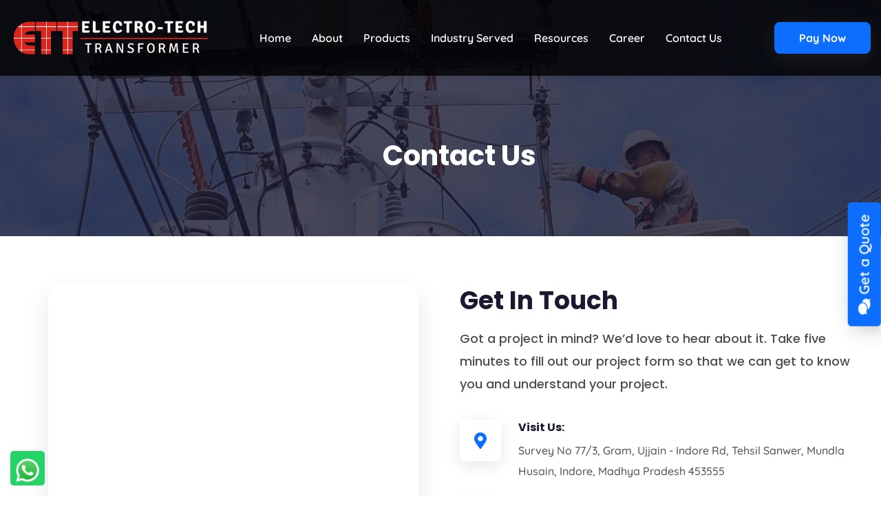

--- FILE ---
content_type: text/html; charset=UTF-8
request_url: https://ettgroups.in/contact-us
body_size: 6164
content:
<!DOCTYPE html>
<html lang="en" data-ng-app="webApp" data-ng-controller="CommonCtrl">
<!-- BEGIN HEAD -->
<head>
<!-- Google Tag Manager -->
<script>(function(w,d,s,l,i){w[l]=w[l]||[];w[l].push({'gtm.start':
new Date().getTime(),event:'gtm.js'});var f=d.getElementsByTagName(s)[0],
j=d.createElement(s),dl=l!='dataLayer'?'&l='+l:'';j.async=true;j.src=
'https://www.googletagmanager.com/gtm.js?id='+i+dl;f.parentNode.insertBefore(j,f);
})(window,document,'script','dataLayer','GTM-TMF7F3W4');</script>
<!-- End Google Tag Manager -->


  <title>Top Transformer Manufacturer & Suppliers in India | ETT Groups</title>

<meta charset="utf-8" />

  <meta name="keywords" content="ETT Groups, top transformers manufacturer, top transformers manufacturerin india, transformer manufacturer in india, transformer company in india">

  <meta name="description" content="ETT Group is a leading top transformer manufacturing company in India. We are the best transformer supplier in India.">


<meta content="width=device-width, initial-scale=1.0" name="viewport" />
<meta name="MobileOptimized" content="320" />
<meta name="robots" content="index, follow"/>
<meta name="googlebot" content="index, follow"/>
<meta name="robots" content="noodp,noydir"/>
<link rel="canonical" href=https://ettgroups.in/contact-us />
<!--srart theme style -->

    <link rel="stylesheet" href="https://ettgroups.in/assets/frontend/css/fonts.css">
    <link href="https://cdn.jsdelivr.net/npm/bootstrap@5.1.3/dist/css/bootstrap.min.css" rel="stylesheet" integrity="sha384-1BmE4kWBq78iYhFldvKuhfTAU6auU8tT94WrHftjDbrCEXSU1oBoqyl2QvZ6jIW3" crossorigin="anonymous">
    <link rel="stylesheet" href="https://cdnjs.cloudflare.com/ajax/libs/font-awesome/5.15.4/css/all.min.css" integrity="sha512-1ycn6IcaQQ40/MKBW2W4Rhis/DbILU74C1vSrLJxCq57o941Ym01SwNsOMqvEBFlcgUa6xLiPY/NS5R+E6ztJQ==" crossorigin="anonymous" referrerpolicy="no-referrer" />
    <link rel="stylesheet" href="https://cdnjs.cloudflare.com/ajax/libs/OwlCarousel2/2.3.4/assets/owl.carousel.min.css" integrity="sha512-tS3S5qG0BlhnQROyJXvNjeEM4UpMXHrQfTGmbQ1gKmelCxlSEBUaxhRBj/EFTzpbP4RVSrpEikbmdJobCvhE3g==" crossorigin="anonymous" referrerpolicy="no-referrer" />
    <link rel="stylesheet" href="https://cdnjs.cloudflare.com/ajax/libs/OwlCarousel2/2.3.4/assets/owl.theme.default.min.css" integrity="sha512-sMXtMNL1zRzolHYKEujM2AqCLUR9F2C4/05cdbxjjLSRvMQIciEPCQZo++nk7go3BtSuK9kfa/s+a4f4i5pLkw==" crossorigin="anonymous" referrerpolicy="no-referrer" />
    
    <link rel="stylesheet" href="https://ettgroups.in/assets/frontend/css/animate.min.css">
    <link rel="stylesheet" href="https://ettgroups.in/assets/frontend/css/fancybox.css">
    <link rel="stylesheet" href="https://ettgroups.in/assets/frontend/css/style.css">
<!-- end theme style -->
<!-- favicon icon -->
<link rel="icon" href="https://ettgroups.in/assets/frontend/images/favicon.ico">
<!-- favicon icon -->
<!-- Global site tag (gtag.js) - Google Analytics -->
<script async src="https://www.googletagmanager.com/gtag/js?id=UA-215964735-1"></script>
<script>
  window.dataLayer = window.dataLayer || [];
  function gtag(){dataLayer.push(arguments);}
  gtag('js', new Date());

  gtag('config', 'UA-215964735-1');
</script>
<meta name="google-site-verification" content="DskBlaw4MpdcRNfr1xp0YL4k2gskNDxx1Idtfq2Ry8k" />

<!-- Facebook Pixel Code -->
<script>
!function(f,b,e,v,n,t,s)
{if(f.fbq)return;n=f.fbq=function(){n.callMethod?
n.callMethod.apply(n,arguments):n.queue.push(arguments)};
if(!f._fbq)f._fbq=n;n.push=n;n.loaded=!0;n.version='2.0';
n.queue=[];t=b.createElement(e);t.async=!0;
t.src=v;s=b.getElementsByTagName(e)[0];
s.parentNode.insertBefore(t,s)}(window,document,'script',
'https://connect.facebook.net/en_US/fbevents.js');
 fbq('init', '1028187152021233'); 
fbq('track', 'PageView');
</script>
<noscript>
 <img height="1" width="1" 
src="https://www.facebook.com/tr?id=1028187152021233&ev=PageView
&noscript=1"/>
</noscript>
<!-- End Facebook Pixel Code -->

</head><!-- END HEAD -->
<!--body start-->
<body>
<!-- Google Tag Manager (noscript) -->
<noscript><iframe src="https://www.googletagmanager.com/ns.html?id=GTM-TMF7F3W4"
height="0" width="0" style="display:none;visibility:hidden"></iframe></noscript>
<!-- End Google Tag Manager (noscript) -->

<!--  loader start -->
<div class="ayu_loader">
	<div class="loader_cover">
	</div>
</div>
<div id="preloader">
    <div class="ett_center">
        <span></span>
        <span></span>
        <span></span>
        <span></span>
    </div>
</div>
<!-- header Start -->

<!-- header End -->
<!--  loader end -->
<!-- Navigatoin header Start -->
	<div class="navigation_header">
		<!-- Header Start -->
<div class="ett_main_wrap ett_header_wrap">
 <!-- <div class="ett_main_wrap ett_header_wrap"> -->
    <div class="ett_inner_wrap">
        <div class="ett_logo">
            <a href="https://ettgroups.in/"><img src="https://ettgroups.in/assets/frontend/images/logo.png" alt="Logo"></a>
        </div>
        <div class="ett_menus">
            <button type="button" class="btn btn-danger btn-floating btn-lg ett_menu_close ett_menus_click"><i class="fas fa-times"></i></button>
                        <ul>
                <li class=""><a href="https://ettgroups.in/">home</a></li>
               <!-- <li><a href="#">about</a>
                    <ul>
                        <li><a href="https://ettgroups.in/about">introduction</a></li>
                        <li><a href="https://ettgroups.in/director-message">Director’s Message</a></li>
                        <li><a href="https://ettgroups.in/certificates">Certificates</a></li>
                        <li><a href="https://ettgroups.in/manufacturing-process">Manufacturing Process</a></li>
                    </ul>
                </li>-->
                                <li><a href="#">About</a>
                                        <ul>
                                                <li>
							<a href="https://ettgroups.in/introduction">Introduction</a>
                        </li>
                                                <li>
							<a href="https://ettgroups.in/directors-message">directors message</a>
                        </li>
                                                <li>
							<a href="https://ettgroups.in/certificates">Certificates</a>
                        </li>
                                                <li>
							<a href="https://ettgroups.in/manufacturing-process">manufacturing process</a>
                        </li>
                                                <li>
							<a href="https://ettgroups.in/ETT-Turnover-Updates">ETT Turnover Updates</a>
                        </li>
                                            </ul>
                                    </li>
                                <li><a href="">Products</a>
                                        <ul>
                                                <li>
							<a href="https://ettgroups.in/off-load-distribution-transformer">Off Load Distribution Transformer</a>
                        </li>
                                                <li>
							<a href="https://ettgroups.in/on-load-distribution-transformer">On Load Distribution Transformer</a>
                        </li>
                                                <li>
							<a href="https://ettgroups.in/furnace-transformer">Furnace Transformer</a>
                        </li>
                                                <li>
							<a href="https://ettgroups.in/power-transformer">Power Transformer</a>
                        </li>
                                                <li>
							<a href="https://ettgroups.in/three-phase-transformer">Three Phase Transformer</a>
                        </li>
                                                <li>
							<a href="https://ettgroups.in/super-enamel-aluminium-wire">Super Enamel Aluminium wire</a>
                        </li>
                                                <li>
							<a href="https://ettgroups.in/dpc-aluminium-wire">DPC Aluminium wire</a>
                        </li>
                                                <li>
							<a href="https://ettgroups.in/dpc-aluminium-strip">DPC Aluminium Strip</a>
                        </li>
                                                <li>
							<a href="https://ettgroups.in/compact-substation-transformer">Compact Substation Transformer (CSS)</a>
                        </li>
                                                <li>
							<a href="https://ettgroups.in/dry-type-transformers">Dry Type Transformers</a>
                        </li>
                                            </ul>
                                    </li>
                                <li><a href="">Industry Served</a>
                                        <ul>
                                                <li>
							<a href="https://ettgroups.in/power-generation-industry">Power Generation Industry</a>
                        </li>
                                                <li>
							<a href="https://ettgroups.in/wind-generation-industry">Wind Generation Industry</a>
                        </li>
                                                <li>
							<a href="https://ettgroups.in/solar-power">Solar Power</a>
                        </li>
                                                <li>
							<a href="https://ettgroups.in/lighting-industry">Lighting Industry</a>
                        </li>
                                                <li>
							<a href="https://ettgroups.in/foundries">Foundries</a>
                        </li>
                                                <li>
							<a href="https://ettgroups.in/healthcare-industry">Healthcare Industry</a>
                        </li>
                                                <li>
							<a href="https://ettgroups.in/commercial-and-residential-sectors">Commercial and Residential Sectors</a>
                        </li>
                                                <li>
							<a href="https://ettgroups.in/general-engineering-and-allied-industry">General Engineering and Allied Industry</a>
                        </li>
                                                <li>
							<a href="https://ettgroups.in/power-transformer-manufacturer-in-india">Power Transformer Manufacturer In India</a>
                        </li>
                                            </ul>
                                    </li>
                                <li><a href="#">Resources</a>
                                        <ul>
                                                <li>
							<a href="https://ettgroups.in/gallery">Gallery</a>
                        </li>
                                                <li>
							<a href="https://ettgroups.in/blogs-news">Blogs & News</a>
                        </li>
                                                <li>
							<a href="https://ettgroups.in/brochure">Brochure</a>
                        </li>
                                            </ul>
                                    </li>
                                <li><a href="https://ettgroups.in/career">Career</a>
                                    </li>
                                <li><a href="https://ettgroups.in/contact-us">contact us</a></li>
            </ul>
                    </div>
        <!-- <a href="https://www.payumoney.com/paybypayumoney/#/3A05F66C227BEA14FF96CC6A27CF92D5" class="ett_btn">Pay now</a> -->
         <a href="https://www.payumoney.com/paybypayumoney/#/9D7818471634B9FD0FD793DAFF2FEF04" class="ett_btn">Pay now</a>
        <button type="button" class="ett_menu_open ett_menus_click"><i class="fas fa-align-right"></i></button>
        
    </div>
</div>
</div><!-- Navigatoin header End -->



<!-- Page Title Start -->
<div class="ett_main_wrap ett_pagetitle_wrap">
    <div class="ett_inner_wrap">
        <h1 class="ett_pagetitle">contact us</h1>
    </div>
</div>
<!-- Section Start -->
<div class="ett_main_wrap">
    <div class="ett_inner_wrap">
        <div class="ett_contact_box">
            <div class="ett_contact_map d-none d-md-block">
                <iframe src="https://www.google.com/maps/embed?pb=!1m13!1m8!1m3!1d3676.0523142771385!2d75.8762848!3d22.8745258!3m2!1i1024!2i768!4f13.1!3m2!1m1!2zMjLCsDUyJzI1LjUiTiA3NcKwNTInNDMuOCJF!5e0!3m2!1sen!2sin!4v1745411490677!5m2!1sen!2sin" allowfullscreen="" loading="lazy"></iframe>

            </div>
            <div class="ett_contact_info">
                <div class="ett_heading">                    
                    <h2>Get in Touch</h2>
                    <p>Got a project in mind? We’d love to hear about it. Take five minutes to fill out our project form so that we can get to know you and understand your project.</p>
                </div>
                <div class="row d-flex d-md-none px-3">
                    <div class="col-4 p-2">
                        <a href="tel:9424733000" class="d-block">
                            <img src="https://ettgroups.in/assets/images/mobile.png" class="img-fluid" />
                        </a>
                    </div>
                    <div class="col-4 p-2">
                        <a href="https://www.instagram.com/ettgroups/" target="_blank" class="d-block">
                            <img src="https://ettgroups.in/assets/images/instagram.png" class="img-fluid" />
                        </a>
                    </div>
                    <div class="col-4 p-2">
                        <a href="https://www.google.com/search?sca_esv=91e9498f46de628c&sxsrf=AE3TifOTUFeYidj8CyU6lRfEGf-ficixZg:1752757291289&si=AMgyJEtREmoPL4P1I5IDCfuA8gybfVI2d5Uj7QMwYCZHKDZ-E_rCu3Az05Ae1iXZpPS1hYQljZpaLNFjtJikyXKQslutWIX9pPEti2j4De-CSMU08UHxlxtxXRG7mOkgt9EKelgCwMYZ_exPkQGSpFocUjCRyKGNErR6FLjvAa8ivLBqsH_cqLU%3D&q=Electro-Tech+Transmission+Pvt.+Ltd+Reviews&sa=X&ved=2ahUKEwir7eXd-cOOAxVzSmwGHU2oC9UQ0bkNegQIKBAE&biw=1440&bih=791&dpr=2" target="_blank" class="d-block">
                            <img src="https://ettgroups.in/assets/images/google-review.png" class="img-fluid" />
                        </a>
                    </div>
                    <div class="col-4 p-2">
                        <a href="mailto:info@ettgroups.in" target="_blank" class="d-block">
                            <img src="https://ettgroups.in/assets/images/mail.png" class="img-fluid" />
                        </a>
                    </div>
                    <div class="col-4 p-2">
                        <a href="https://www.youtube.com/channel/UCdorMmuuuCoPrcWuU8zvAcQ" target="_blank" class="d-block">
                            <img src="https://ettgroups.in/assets/images/youtube.png" class="img-fluid" />
                        </a>
                    </div>
                    <div class="col-4 p-2">
                        <a href="https://www.google.com/maps/dir//22.87375,75.8788333/@22.87375,75.8788333,17z?entry=ttu&g_ep=EgoyMDI1MDcxNS4xIKXMDSoASAFQAw%3D%3D" target="_blank" class="d-block">
                            <img src="https://ettgroups.in/assets/images/google-maps.png" class="img-fluid" />
                        </a>
                    </div>
                </div>
                <ul class="d-none d-md-flex">
                    <li>
                        <div class="ett_contact_icon">
                            <i class="fas fa-map-marker-alt"></i>
                        </div>
                        <div class="ett_contact_text">
                            <h6>Visit Us:</h6>
                            <p>Survey No 77/3, Gram, Ujjain - Indore Rd, Tehsil Sanwer, Mundla Husain, Indore, Madhya Pradesh 453555</p>
                        </div>
                    </li>
                    <li>
                        <div class="ett_contact_icon">
                            <i class="fas fa-envelope"></i>
                        </div>
                        <div class="ett_contact_text">
                            <h6>Mail Us:</h6>
                            <p><a href="mailto:info@ettgroups.in">info@ettgroups.in</a></p>
                        </div>
                    </li>
                    <li>
                        <div class="ett_contact_icon">
                            <i class="fas fa-phone-volume"></i>
                        </div>
                        <div class="ett_contact_text">
                            <h6>Customer Care Number:</h6>
                            <p><a href="tel:9424733000">+91 9424733000</a></p>
                        </div>
                    </li>
                    <li>
                        <div class="ett_contact_icon">
                            <i class="fas fa-laptop-house"></i>
                        </div>
                        <div class="ett_contact_text">
                            <h6>IndiaCIN:</h6>
                            <p>U31103MP2014PTC032221</p>
                        </div>
                    </li>
                </ul>
                <div class="ett_contact_form">
                    <h4>Drop Us A Line</h4>
                                                            <form method="post" name="addcontact" action="./menus/send_mail">
                        <div class="form-floating mb-3">
                            <input name="name" type="text" class="form-control" id="YourName" placeholder="Your Name" required>
                            <label for="YourName">Your Name</label>
                            <em id="name-error" class="invalid-feedback hide"></em>
                        </div>
                        <div class="form-floating mb-3">
                            <input name="mobile" type="text" class="form-control" id="mobile" placeholder="Your Mobile" required>
                            <label for="mobile">Mobile No</label>
                            <em id="mobile-error" class="invalid-feedback hide"></em>
                        </div>
                        <div class="form-floating mb-3">
                            <input name="email" type="email" class="form-control" id="emailaddress" placeholder="name@example.com" required>
                            <label for="emailaddress">Email address</label>
                            <em id="email-error" class="invalid-feedback hide"></em>
                        </div>
                        <div class="form-floating mb-4">
                            <textarea name="message" class="form-control" placeholder="Leave a message here" id="floatingTextarea2" style="height: 100px" required></textarea>
                            <label for="floatingTextarea2">Message</label>
                            <em id="message-error" class="invalid-feedback hide"></em>
                        </div>
                        <button type="submit" class="ett_btn">Send a Message</button>
                    </form>
                </div>
            </div>
        </div>
    </div>
</div>



<!-- Footer Start -->
<div class="ett_main_wrap ett_footer_wrap">
    <div class="ett_inner_wrap">
        <div class="ett_footer_box">
            <a href="https://ettgroups.in/"><img src="https://ettgroups.in/assets/frontend/images/logo.png" alt="Logo"></a>
            <p>Electro-Tech Transmission Pvt. Ltd was established in the year 2014 with simple beginnings, for large scale impactful power and transformer solutions.</p>
            <ul class="ett_ftr_social">
                <li><a href="https://www.instagram.com/ettgroups/" target="_blank"><i class="fab fa-instagram"></i></a></li>
                <li><a href=" https://www.facebook.com/Electro-Tech-Transmission-PvtLtd-100692181579869/" target="_blank"><i class="fab fa-facebook-f"></i></a></li>
                <li><a href="https://www.linkedin.com/company/ettgroups" target="_blank"><i class="fab fa-linkedin-in"></i></a></li>
                <li><a href="https://twitter.com/ElectroTechTra1  " target="_blank"><i class="fab fa-twitter"></i></a></li>
                <li><a href="https://www.youtube.com/channel/UCdorMmuuuCoPrcWuU8zvAcQ" target="_blank"><i class="fab fa-youtube"></i></a></li>
            </ul>
        </div>
        <div class="ett_footer_box">
            <h4>Useful Links</h4>
            <ul class="ett_ftr_links">
                <li><a href="https://ettgroups.in/introduction">about us</a></li>
                <li><a href="https://ettgroups.in/page/gallery">Gallery</a></li>                
                <li><a href="https://ettgroups.in/page/career">career</a></li>
                <li><a href="https://ettgroups.in/blogs-news">Blogs & news</a></li>
                <li><a href="https://ettgroups.in/contact-us">contact us</a></li>
            </ul>
        </div>
        <div class="ett_footer_box">
            <h4>Contact Us</h4>
            <p><b>Website:</b> <a href="https://ettgroups.in/" target="_blank">https://ettgroups.in/</a></p>
            <p><b>Email:</b> <a href="mailto:info@ettgroups.in">info@ettgroups.in</a></p>
            <p><b>Phone:</b> <a href="tel:9424733000">+91 9424733000</a></p>
        </div>
        <div class="ett_footer_box">
            <h4>Newsletter</h4>
            <p>Join our mailing list to receive news and announcements</p>
            <input type="text" placeholder="Your Email">
            <button class="ett_btn">Subscribe</button>
        </div>        
    </div>
    <div class="ett_copyright_wrap">
            <p>Copyright © 2021 All Rights Reserved.<br> Powered By  
            <a href="https://info@ettgroups.in/">KreativoMarketing and</a> Developed by <a href="https://vesperinfotech.com/">Vesper Infotech</a></p>
    </div>
</div>
<!-- Back to top Start -->
<button type="button" class="btn btn-danger btn-floating btn-lg" id="btn-back-to-top">
    <i class="fas fa-level-up-alt"></i>
</button>
<!-- Whatsapp Icon Start -->
<!-- <div href="2" class="ett_whatsappicon">
    <a class="fab fa-whatsapp" href="https://ettgroups.in/about"></a>

</div> -->
<div class=" ett_whatsappicon">
    <a href="https://api.whatsapp.com/send?phone=916269802756&text=Hello%20ETT%2C%20want%20to%20connect%20with%20you%20for%20a%20chat">
        <img src="https://ettgroups.in//assets/frontend/images/whatsapp.png" alt="whatsapp Icon">
    </a>
</div>
<!-- Get a Quote Start -->
<button type="button" class="btn btn-primary btn-floating btn-lg ett_quote_btn" data-bs-toggle="modal" data-bs-target="#exampleModal">
    <i class="fas fa-comments"></i> Get a Quote
</button>
<!-- Modal -->
<div class="modal fade ett_getaquote_wrap" id="exampleModal" data-bs-backdrop="static" data-bs-keyboard="false" tabindex="-1" aria-labelledby="exampleModalLabel" aria-hidden="true">
    <div class="modal-dialog modal-dialog-centered modal-dialog-scrollable modal-lg">
        <div class="modal-content">
            <div class="modal-header">
                <h2 class="modal-title" id="exampleModalLabel">Get A Quote From Us!</h2>
                <button type="button" class="btn-close" data-bs-dismiss="modal" aria-label="Close"></button>
            </div>
            <div class="modal-body">
                <div class="ett_getaquote_box">
                    <p>Just leave your name, equipment specifications and your contact we will get in touch with you.</p>
                    <form data-contact-form data-submit-handle="sendmailData()" method="post" name="addcontact" id="addcontact">
                        <div class="ett_two_col">
                            <div class="form-floating mb-3">
                                <input data-ng-model="formData.name" type="text" class="form-control" id="name" placeholder="Your Name" required>
                                <label for="name">Your Name</label>
                                <em id="name-error" class="invalid-feedback hide"></em>
                            </div>
                            <div class="form-floating mb-3">
                                <input data-ng-model="formData.mobile_no" type="text" class="form-control" id="mobile_no" placeholder="Contact Number" required>
                                <label for="mobile_no">Contact Number</label>
                                <em id="mobile_no-error" class="invalid-feedback hide"></em>
                            </div>
                        </div>
                        <div class="form-floating mb-3">
                            <input data-ng-model="formData.email" type="email" class="form-control" id="email" placeholder="name@example.com" required>
                            <label for="email">Email address</label>
                            <em id="email-error" class="invalid-feedback hide"></em>
                        </div>
                        <div class="form-floating mb-4">
                            <textarea data-ng-model="formData.message" class="form-control" placeholder="Leave a message here" id="message" required></textarea>
                            <label for="message">Message</label>
                            <em id="message-error" class="invalid-feedback hide"></em>
                        </div>
                        <button type="submit" class="ett_btn">Get a Quote</button>
                    </form>
                </div>
            </div>
        </div>
    </div>
</div>


<!-- JS Start -->
<script src="https://ettgroups.in/assets/frontend/js/jquery-3.6.0.min.js"></script>
<script src="https://cdn.jsdelivr.net/npm/bootstrap@5.1.3/dist/js/bootstrap.bundle.min.js" integrity="sha384-ka7Sk0Gln4gmtz2MlQnikT1wXgYsOg+OMhuP+IlRH9sENBO0LRn5q+8nbTov4+1p" crossorigin="anonymous"></script>
<script src="https://cdnjs.cloudflare.com/ajax/libs/font-awesome/5.15.4/js/all.min.js" integrity="sha512-Tn2m0TIpgVyTzzvmxLNuqbSJH3JP8jm+Cy3hvHrW7ndTDcJ1w5mBiksqDBb8GpE2ksktFvDB/ykZ0mDpsZj20w==" crossorigin="anonymous" referrerpolicy="no-referrer"></script>

<!-- owl carousel js file-->
<!-- owl carousel js file-->
<!-- <script src="https://ettgroups.in/assets/frontend/js/custom.js"></script> -->

<!-- jquery library js -->
<!-- bootstrap js file-->
<script src="https://ettgroups.in/assets/frontend/js/bootstrap-select.js"></script>
<!-- bootstrap js file-->


<!-- animation js file-->
<!-- jquery ui file-->
<script src="https://ettgroups.in/assets/frontend/js/plugins/jqueryui/jquery-ui.min.js"></script>
<!-- jquery ui file-->
<!-- <script type="text/javascript" src="https://ettgroups.in/assets/frontend/js/custom.js"></script> -->
<!-- gallery js file-->
<script src="https://ettgroups.in/assets/frontend/js/plugins/gallery/jquery.magnific-popup.js"></script>
<!-- gallery js file-->

<!-- Anglar Js -->
<script src="https://ettgroups.in/assets/angularjs/app/vendor/angular.min.js"></script>
<script src="https://cdnjs.cloudflare.com/ajax/libs/angular-sanitize/1.3.16/angular-sanitize.min.js"></script>
<script src="https://ettgroups.in/assets/angularjs/app/vendor/angular-animate.js"></script>
<script src="https://ettgroups.in/assets/angularjs/app/vendor/global_variable.js"></script>
<script src="https://ettgroups.in/assets/angularjs/app/static/app.js"></script>
<script src="https://ettgroups.in/assets/angularjs/app/service/services.js"></script>
<script src="https://ettgroups.in/assets/angularjs/app/directive/directive.js"></script>
<script src="https://ettgroups.in/assets/angularjs/app/controller/commonController.js"></script>
<script src="https://ettgroups.in/assets/frontend/js/fancybox.umd.js"></script>
<script src="https://cdnjs.cloudflare.com/ajax/libs/OwlCarousel2/2.3.4/owl.carousel.js"></script>
<script src="https://ettgroups.in/assets/frontend/js/custom.js"></script></body>
<!--body end -->
</html>

--- FILE ---
content_type: text/css
request_url: https://ettgroups.in/assets/frontend/css/style.css
body_size: 6984
content:
body,
html {
    overflow-x: hidden
}

.ett_btn,
body {
    font-size: 16px
}

body,
ul {
    margin: 0
}

#preloader,
.ett_menus>ul>li ul,
body {
    background-color: #fff
}

.ett_btn,
.ett_content_info h4,
.ett_footer_box .ett_ftr_links li a,
.ett_footer_box h4,
.ett_heading h2,
.ett_menus>ul>li ul li,
.ett_menus>ul>li>a {
    text-transform: capitalize
}

#ett_counter,
.ett_getaquote_wrap .modal-body {
    background-image: url(../images/section_bg.png);
    background-position: center center
}

.img_box img,
.img_testi img {
    object-fit: cover;
    object-position: center
}

body {
    font-family: Quicksand, sans-serif;
    line-height: 1.875;
    color: #4f4e4e;
    font-weight: 500;
    -webkit-font-smoothing: antialiased
}

html {
    scroll-behavior: smooth
}

a,
a:focus,
a:hover {
    color: #4f4e4e;
    text-decoration: none
}

a,
button {
    cursor: pointer
}

.h1,
.h2,
.h3,
.h4,
.h5,
.h6,
b,
h1,
h2,
h3,
h4,
h5,
h6,
strong {
    font-family: Poppins, sans-serif;
    color: #191930;
    font-weight: 700;
    line-height: 1.333
}

img {
    max-width: 100%
}

.form-control:focus,
:after,
:before,
:focus,
:hover,
a,
button,
img,
input,
label,
select,
svg,
svg path,
svg polygon,
svg rect,
textarea {
    outline: 0 !important;
    box-shadow: none
}

.form-control:focus,
.h1,
.h2,
.h3,
.h4,
.h5,
.h6,
:after,
:before,
:focus,
:hover,
a,
button,
h1,
h2,
h3,
h4,
h5,
h6,
img,
input,
label,
select,
svg,
svg path,
svg polygon,
svg rect,
textarea {
    -webkit-transition: .3s;
    -moz-transition: .3s;
    -ms-transition: .3s;
    -o-transition: .3s;
    transition: .3s
}

ul {
    padding: 0
}

li {
    list-style: none
}

body.modal-open,
body:hover {
    -webkit-transition: none;
    -moz-transition: none;
    -ms-transition: none;
    -o-transition: none;
    transition: none
}

#preloader {
    bottom: 0;
    left: 0;
    position: fixed;
    right: 0;
    top: 0;
    z-index: 2147483647;
    width: 100%;
    height: 100%
}

.ett_center span {
    position: absolute;
    width: 20px;
    height: 20px;
    background: #262626;
    animation: 4s ease-in-out infinite forwards animate
}

#ett_counter li span,
.about_img,
.ett_blogs_media,
.ett_blogs_media a,
.ett_btn,
.ett_heading,
.ett_menus>ul>li,
.ett_menus>ul>li ul li a,
.img_box {
    position: relative
}

.ett_center span:first-child {
    background: #da251d;
    left: -24px;
    top: -24px;
    animation-delay: .5s
}

.ett_center span:nth-child(2) {
    background: #0d6efd;
    left: 0;
    top: -24px;
    animation-delay: 1s
}

.ett_center span:nth-child(4) {
    background: #da251d;
    left: -24px;
    top: 0;
    animation-delay: 1.5s
}

.ett_center span:nth-child(3) {
    background: #0d6efd;
    left: 0;
    top: 0;
    animation-delay: 2s
}

@keyframes animate {
    0% {
        transform: rotateY(0)
    }

    20% {
        transform: rotateY(360deg)
    }

    40% {
        transform: rotateX(180deg)
    }

    60% {
        transform: rotateX(0)
    }

    80% {
        transform: rotateX(360deg)
    }

    100% {
        transform: rotateY(180deg)
    }
}

.ett_btn {
    font-family: Quicksand, sans-serif;
    line-height: 26px;
    height: 46px;
    min-width: 140px;
    border: 2px solid #0d6efd;
    color: #fff;
    background-color: #0d6efd;
    padding: 0 15px;
    border-radius: 8px;
    font-weight: 700;
    text-decoration: none;
    display: -webkit-box;
    display: -ms-flexbox;
    display: flex;
    -webkit-box-align: center;
    -ms-flex-align: center;
    align-items: center;
    -webkit-box-pack: center;
    -ms-flex-pack: center;
    justify-content: center;
    letter-spacing: .01em;
    box-shadow: 0 9px 30px 0 rgb(58 58 58 / 40%)
}

.ett_blogs_box,
.ett_services_box,
.img_box {
    box-shadow: 0 15px 38px rgb(0 0 0 / 10%)
}

.ett_btn:focus,
.ett_btn:hover {
    color: #fff;
    background-color: #0549ad;
    border-radius: 4px
}

.ett_heading {
    display: flex;
    width: 100%;
    flex-direction: column;
    margin-bottom: 20px
}

.ett_heading h2 {
    display: flex;
    width: 100%;
    font-size: 36px;
    line-height: 1.333;
    margin: 0
}

.ett_heading h4 {
    font-size: 22px;
    line-height: 25px;
    font-weight: 400;
    color: #da251d
}

.ett_heading.ett_center {
    align-items: center
}

.ett_heading.ett_center h2,
.ett_heading.ett_center h4,
.ett_heading.ett_center p {
    width: 667px;
    max-width: 100%;
    text-align: center;
    justify-content: center
}

.ett_heading p,
.ett_heading.ett_center p {
    margin-top: 15px;
    font-size: 18px;
    font-family: Poppins, sans-serif
}

#btn-back-to-top {
    position: fixed;
    bottom: 15px;
    right: 15px;
    display: none;
    z-index: 1
}

.ett_main_wrap {
    display: flex;
    width: 100%;
    max-width: 100%;
    flex-direction: column;
    justify-content: center;
    align-items: center;
    padding: 70px 15px 40px 70px
}

.ett_inner_wrap {
    display: flex;
    width: 1440px;
    max-width: 100%;
    flex-wrap: wrap;
    align-items: center
}

.ett_footer_box img,
.ett_logo,
.ett_logo img {
    width: 300px;
    height: 70px
}

.ett_main_wrap.ett_header_wrap {
    background-color: rgb(0 0 0 / 80%);
    padding: 0 15px;
    position: fixed;
    box-shadow: 1px 0 10px rgb(0 0 0 / 10%);
    z-index: 99
}

.ett_header_wrap.ett_menus_scroll {
    background-color: #191930
}

.ett_header_wrap .ett_inner_wrap {
    justify-content: space-between
}

.ett_logo {
    display: flex
}

.ett_how_we_go_boxes ul li:last-child:after,
.ett_menus_click {
    display: none
}

.ett_menus {
    display: flex;
    justify-content: flex-end;
    align-items: center
}

.ett_menus>ul {
    display: flex;
    margin-right: 15px
}

.ett_menus>ul>li>a {
    display: flex;
    padding: 40px 15px;
    color: #fff;
    font-weight: 600
}

.ett_menus>ul>li.active>a::after,
.ett_menus>ul>li>a::after {
    content: "";
    position: absolute;
    top: 40%;
    left: 0;
    right: 0;
    margin: 0 auto;
    background-color: #da251d;
    width: 5px;
    height: 5px;
    border-radius: 100px;
    opacity: 0;
    visibility: hidden
}

.ett_menus>ul>li.active>a::after,
.ett_menus>ul>li>a:hover:after {
    top: 65%;
    opacity: 1;
    visibility: visible
}

.ett_header_wrap.ett_menus_scroll .ett_menus>ul>li>a {
    padding: 25px 15px
}

.ett_blogs_content h4 a:hover,
.ett_blogs_content h4:hover,
.ett_blogs_details a,
.ett_contact_text p a:hover,
.ett_content_info p a,
.ett_footer_box a:hover,
.ett_menus>ul>li ul li a:hover,
.ett_menus>ul>li ul li.active a,
.ett_menus>ul>li.active>a,
.ett_menus>ul>li>a:hover {
    color: #da251d
}

.ett_menus>ul>li ul {
    position: absolute;
    top: 110%;
    left: 0;
    width: 200px;
    border-radius: 4px;
    padding: 10px 0;
    opacity: 0;
    visibility: hidden;
    box-shadow: 0 15px 38px 0 rgb(0 0 0 / 10%)
}

.ett_menus>ul>li:hover ul {
    opacity: 1;
    visibility: visible;
    top: 90%;
    -webkit-transition: .3s;
    -moz-transition: .3s;
    -ms-transition: .3s;
    -o-transition: .3s;
    transition: .3s
}

.ett_menus>ul>li ul li {
    padding: 10px 15px
}

.ett_menus>ul>li ul li a {
    display: flex;
    width: 100%;
    color: #191930;
    align-items: center;
    padding-left: 15px;
    font-weight: 600;
    line-height: normal
}

.ett_menus>ul>li ul li a::after,
.ett_menus>ul>li ul li.active a::after {
    content: "";
    position: absolute;
    left: -10px;
    background-color: #da251d;
    width: 5px;
    height: 5px;
    border-radius: 100px;
    opacity: 0;
    visibility: hidden
}

.ett_menus>ul>li ul li a:hover:after,
.ett_menus>ul>li ul li.active a:after {
    visibility: visible;
    opacity: 1;
    left: 0
}

.ett_certificates_wrap,
.ett_ftr_social,
.ett_gallery_wrap,
.ett_how_we_go_boxes,
.ett_ind_client,
.ett_slider_wrap {
    display: flex;
    width: 100%
}

.about_img,
.ett_ind_about_text {
    width: 50%;
    margin-bottom: 30px;
    display: flex
}

.ett_slider_wrap .item img {
    width: 100%;
    height: 100%;
    object-fit: cover
}

.ett_slider_wrap .item .cover {
    padding: 75px 0;
    position: absolute;
    width: 100%;
    height: 100%;
    top: 0;
    left: 0;
    background: rgb(0 0 0 / 60%);
    display: flex;
    align-items: center
}

.ett_slider_wrap .item .cover .header-content {
    position: relative;
    padding: 56px;
    overflow: hidden
}

.ett_slider_wrap .item .cover .header-content .line {
    content: "";
    display: inline-block;
    width: 100%;
    height: 100%;
    left: 0;
    top: 0;
    position: absolute;
    border: 9px solid #da251d;
    -webkit-clip-path: polygon(0 0, 60% 0, 36% 100%, 0 100%);
    clip-path: polygon(0 0, 60% 0, 36% 100%, 0 100%)
}

.ett_slider_wrap .owl-nav .owl-next,
.ett_slider_wrap .owl-nav .owl-prev {
    top: 43%;
    background: rgba(0, 0, 0, .5) !important;
    width: 60px;
    height: 60px;
    display: block;
    z-index: 1000;
    border-radius: 0;
    position: absolute;
    opacity: 0;
    cursor: pointer
}

.ett_slider_wrap .item .cover .header-content h2 {
    font-weight: 400;
    font-size: 48px;
    color: #0d6efd;
    text-shadow: 1px 1px 2px #050302
}

.ett_slider_wrap .item .cover .header-content h1 {
    font-size: 56px;
    font-weight: 600;
    margin: 5px 0 20px;
    word-spacing: 3px;
    color: #fff;
    text-shadow: 1px 1px 2px #050302
}

.ett_slider_wrap .item .cover .header-content h4 {
    font-size: 28px;
    font-weight: 400;
    line-height: 36px;
    color: #fff;
    text-shadow: 1px 1px 2px #050302
}

.ett_slider_wrap .owl-item.active h1,
.ett_slider_wrap .owl-item.active h2 {
    -webkit-animation-duration: 1s;
    animation-duration: 1s;
    -webkit-animation-fill-mode: both;
    animation-fill-mode: both;
    animation-name: fadeInDown;
    animation-delay: .3s
}

.ett_slider_wrap .owl-item.active h4 {
    -webkit-animation-duration: 1s;
    animation-duration: 1s;
    -webkit-animation-fill-mode: both;
    animation-fill-mode: both;
    animation-name: fadeInUp;
    animation-delay: .3s
}

.ett_slider_wrap .owl-item.active .line {
    -webkit-animation-duration: 1s;
    animation-duration: 1s;
    -webkit-animation-fill-mode: both;
    animation-fill-mode: both;
    animation-name: fadeInLeft;
    animation-delay: .3s
}

.ett_slider_wrap .owl-nav .owl-prev {
    left: 15px;
    -webkit-transition: .4s ease-out;
    transition: .4s ease-out
}

.ett_slider_wrap .owl-nav .owl-next span,
.ett_slider_wrap .owl-nav .owl-prev span {
    font-size: 1.6875rem;
    color: #fff
}

.ett_slider_wrap .owl-nav .owl-next:focus,
.ett_slider_wrap .owl-nav .owl-prev:focus {
    outline: 0
}

.ett_slider_wrap .owl-nav .owl-next:hover,
.ett_slider_wrap .owl-nav .owl-prev:hover {
    background: #000 !important
}

.ett_slider_wrap .owl-nav .owl-next {
    right: 15px;
    -webkit-transition: .4s ease-out;
    transition: .4s ease-out
}

.ett_slider_wrap:hover .owl-prev {
    left: 0;
    opacity: 1
}

.ett_slider_wrap:hover .owl-next {
    right: 0;
    opacity: 1
}

.ett_ind_about_text {
    padding-right: 35px;
    flex-direction: column;
    align-items: flex-start
}

.ett_ind_about_text p a {
    color: #0d6efd;
    font-weight: 600
}

.about_img {
    min-height: 500px
}

.img_box {
    display: flex;
    width: 80%;
    border: 20px solid #fff;
    border-radius: 0;
    overflow: hidden;
    margin-bottom: 30px
}

.img_box img {
    width: 100%;
    height: 100%
}

.img_box.top_img {
    top: 0;
    height: 420px;
    left: 0
}

.img_box.bot_img {
    right: 0;
    bottom: -50px;
    width: 60%;
    position: absolute;
    height: 350px
}

.about_img img {
    border-radius: 0;
    width: 100%
}

.ett_ind_client_wrap {
    background-color: #fffaf0
}

.ett_ind_client ul li {
    margin: 10px 0 30px;
    padding: 25px;
    border-radius: 10px;
    display: flex;
    justify-content: center
}

.ett_ind_client ul li:hover {
    background-color: #fff;
    box-shadow: 11px 10px 28px 0 rgb(0 0 0 / 10%)
}

.ett_ind_client ul li img {
    width: 300px;
    height: 135px;
    -webkit-filter: grayscale(100%);
    filter: grayscale(100%)
}

.ett_ind_client ul li img:hover {
    -webkit-filter: grayscale(0%);
    filter: grayscale(0%)
}

.ett_how_we_go_boxes ul,
.ett_services_boxes {
    display: flex;
    width: 100%;
    justify-content: space-between;
    flex-wrap: wrap
}

.ett_services_box {
    display: flex;
    width: 23%;
    flex-direction: column;
    border-radius: 20px;
    background-color: #fff;
    border: 2px solid #f5f5f5;
    align-items: center;
    text-align: center;
    padding: 50px 25px;
    margin: 30px 0;
    min-height: 320px
}

.ett_services_box:hover {
    margin-top: -10px;
    justify-content: center;
    -webkit-transition: .3s;
    -moz-transition: .3s;
    -ms-transition: .3s;
    -o-transition: .3s;
    transition: .3s
}

.ett_services_box.ett_clr_1 {
    border: 2px solid #e91e63
}

.ett_process_wrap ul li:nth-child(8) .ett_manufac_proc_box h5,
.ett_services_box.ett_clr_1:hover {
    background-color: #e91e63
}

.ett_services_box.ett_clr_2 {
    border: 2px solid #3f51b5
}

.ett_services_box.ett_clr_2:hover {
    background-color: #3f51b5
}

.ett_services_box.ett_clr_3 {
    border: 2px solid #4caf50
}

.ett_process_wrap ul li:nth-child(6) .ett_manufac_proc_box h5,
.ett_services_box.ett_clr_3:hover {
    background-color: #4caf50
}

.ett_services_box.ett_clr_4 {
    border: 2px solid #d2691e
}

.ett_services_box.ett_clr_4:hover {
    background-color: #d2691e
}

.ett_services_box svg {
    width: 64px !important;
    height: 64px !important
}

.ett_services_box.ett_clr_1 svg path {
    fill: #e91e63
}

.ett_services_box.ett_clr_2 svg path {
    fill: #3f51b5
}

.ett_services_box.ett_clr_3 svg path {
    fill: #4caf50
}

.ett_services_box.ett_clr_4 svg path {
    fill: #d2691e
}

.ett_services_box:hover svg path {
    fill: #ffffff
}

.ett_services_box p {
    margin: 30px 0 0;
    font-size: 20px;
    line-height: 30px;
    color: #191930
}

.ett_services_box:hover p {
    color: #fff
}

.ett_ind_statistics_wrap {
    padding: 50px 15px
}

#ett_counter {
    display: flex;
    width: 100%;
    flex-wrap: wrap;
    justify-content: space-between;
    background-color: #14212b;
    background-repeat: no-repeat;
    border-radius: 20px
}

#ett_counter li {
    display: flex;
    width: 25%;
    flex-direction: column;
    min-height: 250px;
    color: #fff;
    align-items: center;
    justify-content: center
}

#ett_counter li span {
    color: #da251d;
    font-size: 64px
}

#ett_counter li span:after {
    content: "+";
    position: absolute;
    top: -20px;
    right: -40px
}

#ett_counter li p {
    font-size: 24px;
    font-family: Poppins, sans-serif;
    text-align: center
}

.ett_footer_wrap {
    background-image: url(../images/footer_bg.png);
    background-size: cover;
    background-repeat: no-repeat;
    background-position: top left;
    padding: 150px 15px 30px;

}

.ett_footer_wrap .ett_inner_wrap {
    align-items: flex-start
}

.ett_footer_box {
    display: flex;
    flex-direction: column;
    padding: 15px;
    width: 300px;
    margin-bottom: 15px
}

.ett_footer_box .ett_ftr_links li {
    margin-bottom: 5px
}

.ett_footer_box a,
.ett_footer_box b,
.ett_footer_box h4 {
    color: #fff;
    font-family: Poppins, sans-serif
}

.ett_footer_box p {
    color: #d4d4d4;
    font-family: Poppins, sans-serif
}

.ett_footer_box h4,
.ett_products_wrap ul {
    margin-bottom: 20px
}

.ett_footer_box input[type=text i] {
    width: 100%;
    border-radius: 8px;
    min-height: 45px;
    margin-bottom: 15px;
    padding: 0 15px
}

.ett_ftr_social li {
    display: flex;
    margin: 0 15px 0 0
}

.ett_ftr_social li a {
    display: flex;
    width: 40px;
    height: 40px;
    background-color: #da251d;
    border-radius: 100px;
    align-items: center;
    justify-content: center
}

.ett_ftr_social li a:hover {
    color: #fff;
    border-radius: 4px
}

.ett_ftr_social li:first-child a {
    background-color: #e4405f
}

.ett_ftr_social li:last-child a {
    background-color: #cd201f
}

.ett_ftr_social li:nth-child(2) a {
    background-color: #1877f2
}

.ett_ftr_social li:nth-child(3) a {
    background-color: #0a66c2
}

.ett_ftr_social li:nth-child(4) a {
    background-color: #1da1f2
}

.ett_copyright_wrap {
    display: flex;
    width: 100%;
    border-top: 1px solid #4f4f52;
    align-items: center;
    justify-content: center;
    padding-top: 30px
}

.ett_copyright_wrap p {
    margin: 0;
    color: #bdbdbd;
    font-family: Poppins, sans-serif
}

.ett_copyright_wrap p a {
    color: #939393
}

.ett_getaquote_box #message {
    height: 100px
}

.ett_blogs_boxes,
.ett_customer_trust_boxes {
    display: flex;
    width: 100%;
    flex-wrap: wrap;
    justify-content: space-around
}

.ett_blogs_box,
.ett_blogs_media {
    flex-direction: column;
    display: flex
}

.ett_blogs_box {
    width: 32%;
    margin: 30px 0;
    padding: 35px;
    border-radius: 20px
}

.ett_blogs_media a:hover,
.ett_date_post {
    box-shadow: 0 10px 38px 0 rgb(0 0 0 / 10%)
}

.ett_blogs_media {
    width: 100%;
    margin-bottom: 20px;
    min-height: 250px
}

.ett_blogs_media a {
    display: flex;
    width: 100%;
    height: 100%;
    border-radius: 20px
}

.ett_blogs_media a::after {
    content: "";
    position: absolute;
    top: 0;
    left: 0;
    right: 0;
    bottom: 0;
    border-radius: 20px;
    background-color: rgba(40, 40, 40, .5);
    opacity: 0;
    visibility: hidden
}

.ett_blogs_media a:hover:after,
.ett_gallery_box:hover a:after {
    opacity: 1;
    visibility: visible
}

.ett_blogs_media img {
    border-radius: 20px;
    height: 100%;
    width: 100%;
    object-fit: cover
}

.ett_date_post {
    position: absolute;
    left: 0;
    background: #fff;
    border-radius: 30px;
    writing-mode: vertical-rl;
    text-orientation: mixed;
    padding: 20px 0;
    z-index: 1;
    white-space: nowrap;
    margin-left: -20px;
    top: 50%;
    transform: translateY(-50%);
    font-weight: 600;
    text-transform: uppercase
}

.ett_blogs_content,
.ett_process_wrap ul li {
    display: flex;
    width: 100%;
    flex-direction: column;
    align-items: flex-start
}

.ett_blog_cat {
    display: flex;
    width: 100%;
    margin-bottom: 15px;
    color: #4caf50;
    font-weight: 600
}

.ett_blogs_content h4,
.ett_blogs_content h4 a {
    overflow: hidden;
    text-overflow: ellipsis;
    display: -webkit-box;
    -webkit-line-clamp: 2;
    -webkit-box-orient: vertical;
    margin-bottom: 15px;
    color: #191930
}

.ett_blogs_boxes>.ett_btn,
.ett_how_we_go_boxes ul li:nth-child(2),
.ett_how_we_go_boxes ul li:nth-child(4) {
    margin-top: 20px
}

.ett_blogs_details .ett_blogs_box {
    width: 100%;
    padding: 15px;
    margin: 0
}

.ett_blogs_details .ett_blogs_media img {
    height: auto;
    width: 100%;
    margin: 0
}

.ett_blogs_details .ett_blogs_content h4 {
    -webkit-line-clamp: initial
}

.ett_blogs_details .ett_blogs_content h4:hover {
    color: #191930
}

.ett_blogs_details img {
    margin: 15px 0
}

.ett_blogs_details ol,
.ett_blogs_details ul {
    padding-left: 20px;
    margin-bottom: 20px
}

.ett_blogs_details ol li,
.ett_blogs_details ul li {
    margin: 8px 0
}

.ett_blogs_details ol li {
    list-style: decimal
}

.ett_blogs_details ul li {
    list-style: circle
}

.ett_blogs_details table {
    margin: 20px 0;
    width: 100%
}

.ett_whatsappicon,
.ett_whatsappicon img {
    width: 50px;
    height: 50px
}

.ett_blogs_details table tr th,
.ett_products_wrap table tr th {
    background-color: #14212b;
    color: #fff
}

.ett_blogs_details table tr td,
.ett_blogs_details table tr th,
.ett_products_wrap table tr td,
.ett_products_wrap table tr th {
    border: 1px solid #fff;
    padding: 10px
}

.ett_blogs_details table tr td,
.ett_how_we_go_wrap,
.ett_products_wrap table tr td {
    background-color: #f0f8ff
}

.ett_quote_btn {
    position: fixed;
    right: -65px;
    top: 50%;
    font-weight: 600;
    transform: rotate(-90deg);
    box-shadow: 0 9px 30px 0 rgb(58 58 58 / 40%);
    z-index: 9
}

.ett_getaquote_wrap .modal-body {
    background-color: #14212b;
    background-repeat: no-repeat
}

.ett_getaquote_box {
    padding: 20px
}

.ett_contact_form .form-floating>.form-control,
.ett_getaquote_box .form-floating>.form-control {
    border-radius: 8px
}

.ett_getaquote_box p {
    font-size: 18px;
    line-height: normal;
    margin-bottom: 20px;
    color: #fff
}

.ett_two_col {
    display: flex;
    justify-content: space-between
}

.ett_two_col .form-floating {
    width: 49%
}

.ett_whatsappicon {
    position: fixed;
    bottom: 15px;
    left: 15px;
    z-index: 1;
    color: #fff;
    background-color: #25d366;
    display: flex;
    align-items: center;
    justify-content: center;
    padding: 0;
    font-size: 2.65rem;
    border-radius: .3rem;
    cursor: pointer
}

.ett_whatsappicon a {
    line-height: initial;
    display: block
}

.ett_cust_trust_box {
    display: flex;
    width: 30%;
    min-height: 280px;
    margin: 15px 0
}

.ett_cust_trust_box_inner {
    display: flex;
    width: 100%;
    margin-bottom: 0;
    position: relative;
    transition: transform .8s;
    transform-style: preserve-3d
}

.ett_cust_trust_back,
.ett_cust_trust_front {
    display: flex;
    width: 100%;
    flex-direction: column;
    color: #fff;
    border-radius: 0 0 30px 30px;
    padding: 30px;
    justify-content: center;
    align-items: center;
    text-align: center;
    position: absolute;
    height: 100%;
    -webkit-backface-visibility: hidden;
    backface-visibility: hidden;
    background-color: #fff;
    -webkit-box-shadow: 0 15px 30px 0 rgb(5 1 64 / 10%);
    box-shadow: 0 15px 30px 0 rgb(5 1 64 / 10%)
}

.ett_cust_trust_front .trust_icon {
    width: 90px;
    height: 90px;
    margin-bottom: 15px
}

.ett_cust_trust_front .trust_icon img {
    width: 90px;
    height: 90px
}

.ett_clr_1 .ett_cust_trust_front {
    color: #4caf50;
    border-bottom: 3px solid #4caf50
}

.ett_clr_2 .ett_cust_trust_front {
    color: #dc3545;
    border-bottom: 3px solid #dc3545
}

.ett_clr_3 .ett_cust_trust_front {
    color: #1061e4;
    border-bottom: 3px solid #1061e4
}

.ett_contact_text p,
.ett_cust_trust_back h4,
.ett_cust_trust_back p,
.ett_cust_trust_front h4,
.ett_cust_trust_front p {
    margin: 0
}

.ett_cust_trust_back,
.ett_cust_trust_box:hover .ett_cust_trust_box_inner {
    transform: rotateY(180deg)
}

.ett_clr_1 .ett_cust_trust_back {
    color: #fff;
    background-color: #4caf50
}

.ett_clr_2 .ett_cust_trust_back {
    color: #fff;
    background-color: #dc3545
}

.ett_clr_3 .ett_cust_trust_back {
    color: #fff;
    background-color: #1061e4
}

.ett_how_we_go_boxes ul li {
    display: flex;
    width: 19%;
    margin: 60px 0;
    padding: 0 15px;
    justify-content: center;
    position: relative
}

.ett_contact_info,
.ett_how_we_go_box {
    flex-direction: column
}

.ett_how_we_go_boxes ul li:first-child {
    padding-left: 0
}

.ett_how_we_go_boxes ul li:last-child {
    padding-right: 0
}

.ett_how_we_go_boxes ul li::after {
    content: "";
    position: absolute;
    width: 0;
    height: 0;
    border-style: solid;
    border-width: 10px 0 10px 30px;
    border-color: transparent transparent transparent #da251d;
    right: -15px;
    top: 50%;
    margin-top: -10px
}

.ett_how_we_go_box {
    display: flex;
    width: 100%;
    height: 300px;
    background-color: #fff;
    align-items: center;
    justify-content: center;
    border-radius: 0 50px;
    padding: 15px;
    box-shadow: 0 15px 38px rgb(0 0 0 / 10%);
    border-bottom: 10px solid #da251d;
    border-right: 3px solid #da251d;
    position: relative
}

.ett_how_we_go_box:hover {
    border-bottom: 0;
    border-right: 0px;
    border-top: 10px solid #da251d;
    border-left: 3px solid #da251d
}

.ett_how_we_go_box>span {
    position: absolute;
    top: -20px;
    left: 10px;
    font-size: 104px;
    line-height: normal;
    opacity: .2
}

.ett_how_we_go_box img {
    width: 70px;
    height: 70px
}

.ett_how_we_go_box p {
    margin: 20px 0 0;
    font-size: 18px;
    text-align: center;
    line-height: normal;
    font-weight: 600;
    color: #191930
}

.ett_pagetitle_wrap {
    padding-top: 150px;
    background-image: url(../images/electrician.jpg);
    background-size: cover;
    background-repeat: no-repeat;
    background-attachment: fixed;
    background-position: center;
    position: relative;
    z-index: 1
}

.ett_pagetitle_wrap::after {
    content: "";
    position: absolute;
    top: 0;
    left: 0;
    right: 0;
    bottom: 0;
    background-color: rgb(25 25 48 / 80%);
    z-index: -1
}

.ett_pagetitle {
    color: #fff;
    margin: 50px 0;
    text-transform: capitalize;
    text-align: center;
    display: flex;
    width: 100%;
    justify-content: center
}

.ett_contact_box {
    display: flex;
    width: 100%;
    flex-wrap: wrap
}

.ett_contact_info,
.ett_contact_map {
    width: 50%;
    margin-bottom: 30px;
    display: flex
}

.ett_contact_map {
    padding-right: 60px
}

.ett_contact_map iframe {
    height: 1000px;
    width: 100%;
    box-shadow: 0 15px 38px rgb(0 0 0 / 10%);
    border: 20px solid #fff;
    border-radius: 20px
}

.ett_contact_info ul,
.ett_process_wrap,
.ett_products_wrap {
    display: flex;
    width: 100%;
    flex-direction: column
}

.ett_contact_info ul li {
    display: flex;
    width: 100%;
    flex-wrap: wrap;
    margin-bottom: 30px
}

.ett_contact_icon {
    display: flex;
    width: 60px;
    height: 60px;
    align-items: center;
    justify-content: center;
    box-shadow: 0 6px 24px 0 rgb(0 0 0 / 10%);
    border-radius: 8px
}

.ett_about_img,
.ett_certificates_wrap ul li,
.ett_content_img,
.ett_gallery_box,
.ett_manufac_proc_box {
    box-shadow: 0 15px 38px rgb(0 0 0 / 10%)
}

.ett_contact_icon svg {
    width: 24px !important;
    height: 24px
}

.ett_contact_icon svg path {
    fill: #0d6efd
}

.ett_contact_text {
    display: flex;
    width: calc(100% - 60px);
    flex-direction: column;
    padding-left: 25px
}

.ett_contact_form {
    display: flex;
    width: 100%;
    flex-direction: column;
    margin: 30px 0
}

.ett_about_img,
.ett_about_text,
.ett_content_img,
.ett_content_info {
    margin-bottom: 30px;
    display: flex
}

.ett_contact_form h4 {
    margin-bottom: 25px
}

.ett_about_wrap,
.ett_content_wrap {
    display: flex;
    width: 100%;
    flex-wrap: wrap;
    align-items: flex-start
}

.ett_content_img {
    width: 40%;
    border: 20px solid #fff;
    border-radius: 20px;
    align-items: center;
    justify-content: center;
    flex-direction: column
}

.ett_content_img h4 {
    margin: 15px 0 0
}

.ett_content_info {
    width: 60%;
    padding-left: 30px;
    flex-direction: column
}

.ett_gallery_wrap ul {
    display: flex;
    width: 100%;
    flex-wrap: wrap;
    justify-content: space-between
}

.ett_gallery_wrap ul li {
    display: flex;
    width: 24%;
    margin: 10px 0
}

.ett_gallery_box {
    display: flex;
    width: 100%;
    border: 10px solid #fff;
    border-radius: 20px
}

.ett_gallery_box a {
    display: flex;
    width: 100%;
    position: relative;
    z-index: 1;
    flex-direction: column;
    align-items: center;
    justify-content: center
}

.ett_gallery_box a:after {
    content: "";
    position: absolute;
    background-color: rgb(0 0 0 / 70%);
    top: 0;
    left: 0;
    right: 0;
    bottom: 0;
    z-index: 0;
    opacity: 0;
    visibility: hidden;
    border-radius: 10px
}

.ett_gallery_box a img {
    border-radius: 10px
}

.ett_gallery_box p {
    position: absolute;
    color: #fff;
    z-index: 1;
    margin: 0 0 -10px;
    opacity: 0;
    visibility: hidden;
    bottom: 0
}

.ett_gallery_box:hover p {
    opacity: 1;
    visibility: visible;
    bottom: 50%;
    -webkit-transition: .3s;
    -moz-transition: .3s;
    -ms-transition: .3s;
    -o-transition: .3s;
    transition: .3s
}

.ett_certificates_wrap ul {
    display: flex;
    width: 100%;
    flex-wrap: wrap;
    justify-content: space-evenly
}

.ett_certificates_wrap ul li {
    display: flex;
    width: 42%;
    flex-direction: column;
    border: 10px solid #fff;
    border-radius: 20px;
    margin: 10px 0
}

.ett_certificates_wrap ul li h5 {
    margin: 10px 0 20px
}

.ett_certificates_wrap ul li iframe {
    width: 100%;
    height: 750px;
    margin-bottom: 20px
}

.ett_about_img {
    width: 40%;
    border: 20px solid #fff;
    border-radius: 30px
}

.ett_about_text {
    width: 60%;
    flex-direction: column;
    padding-left: 50px
}

.ett_about_content {
    display: flex;
    width: 100%;
    border-radius: 10px;
    background-color: #fff;
    margin: 20px 0;
    align-items: center
}

.ett_about_content img {
    padding: 0 25px;
    height: 400px
}

.ett_about_content.ett_text_right {
    flex-direction: row-reverse
}

.ett_about_content_text {
    display: flex;
    width: calc(100% - 400px);
    flex-direction: column;
    padding: 0 50px
}

.ett_about_content_text h4 {
    position: relative;
    padding-bottom: 10px;
    margin-bottom: 15px
}

.ett_about_content_text h4::after {
    content: "";
    position: absolute;
    width: 100px;
    height: 2px;
    background-color: #da251d;
    left: 0;
    bottom: 0
}

.ett_about_content.ett_text_right .ett_about_content_text {
    text-align: right
}

.ett_about_content.ett_text_right .ett_about_content_text h4::after {
    right: 0;
    left: auto
}

.ett_about_content_text ul li,
.ett_products_wrap ul li {
    padding-left: 30px;
    position: relative;
    display: flex;
    width: 100%;
    align-items: center;
    line-height: normal;
    margin: 15px 0
}

.ett_process_wrap ul::after,
.ett_process_wrap ul::before,
.ett_process_wrap ul>span {
    position: absolute;
    margin: 0 auto;
    content: ""
}

.ett_about_content_text ul li::after {
    content: "";
    position: absolute;
    width: 6px;
    height: 6px;
    background-color: #da251d;
    border-radius: 100px;
    left: 0
}

.ett_process_wrap>p {
    margin-bottom: 30px
}

.ett_process_wrap ul {
    display: flex;
    width: 100%;
    flex-direction: column;
    padding-top: 60px;
    position: relative;
    z-index: 1;
    align-items: center
}

.ett_process_wrap ul::after {
    background-color: #050302;
    width: 5px;
    top: 0;
    bottom: 0;
    border-radius: 100px;
    z-index: -1
}

.ett_process_wrap ul::before {
    background-color: #050302;
    width: 20px;
    height: 20px;
    bottom: 0;
    border-radius: 100px
}

.testimonial-slide button.owl-next,
.testimonial-slide button.owl-prev {
    width: 40px;
    height: 40px;
    background-color: var(--golden-bg-color) !important;
    line-height: 40px;
    font-size: 30px !important;
    top: 20%
}

.ett_process_wrap ul>span {
    width: 0;
    height: 0;
    top: 0;
    border-left: 20px solid transparent;
    border-right: 20px solid transparent;
    border-top: 30px solid #040201
}

.ett_process_wrap ul li:nth-child(odd) {
    align-items: flex-end
}

.ett_manufac_proc_box {
    display: flex;
    width: 70%;
    flex-direction: column;
    background-color: #fff;
    border-radius: 20px;
    margin-bottom: 50px
}

.ett_manufac_proc_box h5 {
    display: flex;
    width: 100%;
    background-color: #0d6efd;
    border-radius: 20px 20px 0 0;
    padding: 15px;
    color: #fff;
    margin-bottom: 0;
    text-transform: capitalize
}

.ett_manufac_proc_box p {
    padding: 15px
}

.ett_process_wrap ul li:nth-child(3) .ett_manufac_proc_box h5 {
    background-color: #f44336
}

.ett_process_wrap ul li:nth-child(4) .ett_manufac_proc_box h5 {
    background-color: #00bcd4
}

.ett_process_wrap ul li:nth-child(5) .ett_manufac_proc_box h5 {
    background-color: #ff9800
}

.ett_process_wrap ul li:nth-child(7) .ett_manufac_proc_box h5 {
    background-color: #673ab7
}

.testimonial {
    margin: 0 20px 40px
}

.testimonial .testimonial-content {
    padding: 35px 25px 35px 50px;
    margin-bottom: 35px;
    background: #fff;
    border: 1px solid #f0f0f0;
    position: relative
}

.testimonial .testimonial-content:after {
    content: "";
    display: inline-block;
    width: 20px;
    height: 20px;
    background: #fff;
    position: absolute;
    bottom: -10px;
    left: 22px;
    transform: rotate(45deg)
}

.testimonial-content .testimonial-icon {
    width: 50px;
    height: 45px;
    background: #ff4242;
    text-align: center;
    font-size: 22px;
    color: #fff;
    line-height: 42px;
    position: absolute;
    top: 37px;
    left: -19px
}

.testimonial-content .testimonial-icon:before {
    content: "";
    border-bottom: 16px solid #e41212;
    border-left: 18px solid transparent;
    position: absolute;
    top: -16px;
    left: 1px
}

.testimonial .description {
    font-size: 15px;
    font-style: italic;
    color: #8a8a8a;
    line-height: 23px;
    margin: 0
}

.testimonial .title {
    display: block;
    font-size: 18px;
    font-weight: 700;
    color: #525252;
    text-transform: capitalize;
    letter-spacing: 1px;
    margin: 0 0 5px
}

.testimonial .post {
    display: block;
    font-size: 14px;
    color: #ff4242
}

.testimonial-slide button.owl-prev {
    display: flex;
    align-items: center;
    justify-content: center;
    position: absolute;
    left: -90px
}

.testimonial-slide button.owl-next {
    display: flex;
    align-items: center;
    justify-content: center;
    position: absolute;
    right: -90px
}

.testimonial-slide button.owl-next span,
.testimonial-slide button.owl-prev span {
    display: block;
    margin: 0;
    padding: 0;
    height: 100%;
    line-height: 34px
}

.img_testi {
    width: 60px;
    height: 60px;
    border-radius: 50%;
    border: 2px solid #18182f;
    overflow: hidden
}

.img_testi img {
    width: 100%;
    height: 62px
}

.ett_products_slider_wrap {
    display: flex;
    width: 100%;
    margin-bottom: 30px;
    flex-wrap: wrap
}

#ett_products_slider {
    display: flex;
    width: 400px;
    border: 2px solid #18182f;
    border-radius: 8px;
    margin-bottom: 20px
}

.ett_products_slider_wrap .ett_products_text {
    display: flex;
    width: calc(100% - 400px);
    flex-direction: column;
    padding-left: 20px
}

.ett_products_wrap ul li:after {
    content: "";
    position: absolute;
    width: 5px;
    height: 5px;
    background-color: #0d6efd;
    border-radius: 100px;
    left: 10px
}

.ett_products_wrap table {
    margin: 20px 0
}

.ett_faq_wrap {
    display: flex;
    width: 100%;
    padding: 60px 15px;
    flex-direction: column
}

.ett_products_wrap .accordion {
    margin: 20px 0 0
}

.accordion-button:focus {
    box-shadow: none
}

@media (max-width:991px) {
    .ett_inner_wrap {
        flex-direction: column
    }

    .about_img,
    .ett_ind_about_text {
        width: 100%
    }

    .ett_ind_client ul li {
        width: 33.333333%;
        margin: 10px 0
    }

    .ett_services_box {
        width: 48%
    }

    #ett_counter li {
        width: 50%;
        min-height: 200px
    }

    .ett_cust_trust_box {
        width: 46%
    }

    .ett_how_we_go_boxes ul {
        justify-content: space-evenly
    }

    .ett_how_we_go_boxes ul li {
        width: 33%
    }

    .ett_blogs_box {
        width: 47%;
        margin: 15px 0
    }

    .ett_blogs_boxes {
        justify-content: space-around
    }

    .ett_footer_wrap .ett_inner_wrap,
    .ett_header_wrap .ett_inner_wrap {
        flex-direction: initial
    }

    .ett_about_img,
    .ett_footer_box {
        width: 50%
    }

    .ett_slider_wrap {
        padding-top: 88px
    }

    .ett_main_wrap.ett_header_wrap {
        padding: 10px 15px;
        background-color: #000
    }

    .ett_menu_open {
        border-radius: 8px;
        border: 2px solid #fff;
        background-color: transparent;
        color: #fff;
        width: 35px;
        height: 35px;
        padding: 0;
        margin-left: 10px
    }

    .ett_menus_click {
        display: block
    }

    .ett_menus {
        position: fixed;
        left: 0;
        top: 0;
        bottom: 0;
        width: 100%;
        background-color: #191930;
        align-items: flex-start;
        padding-top: 0;
        z-index: 99;
        flex-direction: column;
        justify-content: flex-start;
        -webkit-transform: translateX(-100%);
        -moz-transform: translateX(-100%);
        -ms-transform: translateX(-100%);
        -o-transform: translateX(-100%);
        transform: translateX(-100%);
        -webkit-transition: .3s;
        -moz-transition: .3s;
        -ms-transition: .3s;
        -o-transition: .3s;
        transition: .3s
    }

    .ett_menus.ett_onclick_menu {
        -webkit-transform: translateX(0);
        -moz-transform: translateX(0);
        -ms-transform: translateX(0);
        -o-transform: translateX(0);
        transform: translateX(0);
        -webkit-transition: .3s;
        -moz-transition: .3s;
        -ms-transition: .3s;
        -o-transition: .3s;
        transition: .3s
    }

    .ett_menu_close {
        width: 100%;
        border-radius: 0
    }

    .ett_menus>ul {
        margin-right: 0;
        flex-direction: column;
        width: 100%
    }

    .ett_menus>ul>li:first-child>a {
        padding-top: 20px
    }

    .ett_menus>ul>li.active:first-child>a::after,
    .ett_menus>ul>li:first-child>a::after {
        margin-top: 2px
    }

    .ett_header_wrap.ett_menus_scroll .ett_menus>ul>li>a,
    .ett_menus>ul>li>a {
        padding: 10px 15px 10px 30px
    }

    .ett_menus>ul>li.active>a::after,
    .ett_menus>ul>li>a::after {
        right: auto;
        left: 10px;
        margin-top: -2px
    }

    .ett_menus>ul>li.active>a::after,
    .ett_menus>ul>li>a:hover:after {
        top: 50%;
        opacity: 1;
        visibility: visible
    }

    .ett_menus>ul>li ul {
        width: 100%;
        z-index: 9
    }

    .ett_about_text {
        width: 50%;
        padding-left: 10px
    }

    .ett_about_content img {
        height: 300px
    }

    .ett_about_content_text {
        padding: 0
    }
}

@media (max-width:767px) {

    .ett_btn,
    body {
        font-size: 14px
    }

    body {
        line-height: 1.675
    }

    .ett_logo {
        display: flex;
        width: 180px
    }

    .ett_btn {
        line-height: 22px;
        height: 36px;
        min-width: 100px
    }

    .ett_slider_wrap {
        padding-top: 62px
    }

    .ett_heading h4 {
        font-size: 20px
    }

    .ett_heading h2 {
        font-size: 24px;
        line-height: 1.133
    }

    .ett_heading p,
    .ett_heading.ett_center p {
        font-size: 16px
    }

    .ett_slider_wrap .item .cover .header-content {
        padding: 10px 10px 10px 20px
    }

    .ett_slider_wrap .item .cover .header-content h2 {
        font-size: 22px;
        line-height: 30px
    }

    .ett_slider_wrap .item .cover .header-content h1 {
        font-size: 36px;
        line-height: 40px
    }

    .ett_slider_wrap .item .cover .header-content h4 {
        font-size: 18px;
        line-height: 24px
    }

    .ett_slider_wrap .item .cover .header-content .line {
        border: 4px solid #da251d
    }

    .ett_quote_btn {
        right: -50px;
        padding: .2rem .6rem;
        font-size: .95rem
    }

    .ett_main_wrap {
        padding: 30px 15px 20px
    }

    .about_img {
        min-height: 250px
    }

    .ett_ind_about_text {
        padding-right: 0
    }

    .ett_ind_client ul li {
        width: 50%;
        padding: 5px
    }

    .ett_services_box {
        min-height: 260px;
        width: 100%
    }

    .ett_services_box p {
        font-size: 16px;
        line-height: 24px
    }

    #ett_counter li span:after {
        right: -25px
    }

    #ett_counter li p {
        font-size: 18px;
        margin: 0
    }

    #ett_counter li span {
        font-size: 44px
    }

    #ett_products_slider,
    .ett_about_content_text,
    .ett_certificates_wrap ul li,
    .ett_cust_trust_box {
        width: 100%
    }

    .ett_how_we_go_boxes ul li {
        width: 100%;
        margin: 20px 0
    }

    .ett_how_we_go_boxes ul li::after {
        border-width: 20px 20px 0;
        border-color: #da251d transparent transparent;
        right: 0;
        top: auto;
        bottom: -20px;
        left: 0;
        margin: 0 auto
    }

    .ett_blogs_box {
        width: 100%;
        padding: 15px
    }

    .ett_footer_wrap {
        background-color: #191930;
        padding: 60px 15px 30px
    }

    .ett_about_img,
    .ett_about_text,
    .ett_contact_info,
    .ett_contact_map,
    .ett_footer_box {
        width: 100%;
        padding: 0
    }

    .ett_copyright_wrap p {
        text-align: center
    }

    .ett_whatsappicon {
        width: 38px;
        height: 38px;
        font-size: 1.25rem
    }

    #btn-back-to-top {
        padding: .4rem .8rem;
        font-size: .95rem
    }

    .ett_content_img,
    .ett_img_box {
        border: 10px solid #fff;
        border-radius: 10px
    }

    #ett_counter li {
        min-height: 150px
    }

    .ett_pagetitle {
        margin: 80px 0 30px
    }

    .ett_contact_box,
    .ett_content_wrap {
        flex-direction: column-reverse
    }

    .ett_contact_map iframe {
        height: 400px;
        border: 10px solid #fff
    }

    .ett_contact_form {
        margin: 10px 0
    }

    .ett_content_img,
    .ett_content_info {
        width: 100%;
        padding: 0;
        margin-bottom: 0
    }

    .ett_gallery_wrap ul li {
        width: 49%
    }

    .ett_about_content.ett_text_right,
    .ett_certificates_wrap ul,
    .ett_products_slider_wrap {
        flex-direction: column
    }

    .ett_getaquote_box {
        padding: 0
    }

    .ett_about_img {
        border: 10px solid #fff
    }

    .ett_about_content img {
        margin-bottom: 20px;
        height: auto
    }

    .ett_about_content {
        flex-direction: column;
        margin: 10px 0;
        padding: 15px
    }

    .ett_about_content.ett_text_right .ett_about_content_text {
        text-align: left
    }

    .ett_about_content.ett_text_right .ett_about_content_text h4::after {
        right: auto;
        left: 0
    }

    .ett_manufac_proc_box {
        width: 90%;
        margin-bottom: 30px
    }

    .ett_products_slider_wrap .ett_products_text {
        width: 100%;
        padding-left: 0
    }

    .ett_faq_wrap {
        padding: 30px 0
    }
}

@media (max-width:567px) {
    .ett_gallery_wrap ul li {
        width: 100%
    }

    .ett_certificates_wrap ul li iframe {
        height: 450px
    }

    .ett_center {
        top: 20%
    }

    .ett_customer_trust_wrap .ett_center {
        top: 10%
    }

    .ett_ind_services_wrap .ett_center {
        top: 5%
    }

    .ett_ind_blogs_wrap .ett_center {
        top: 0
    }
}

@media (max-width:700px) {
    .ett_footer_wrap .ett_inner_wrap {
        flex-direction: column
    }

    .ett_inner_wrap {
        width: 100%
    }

    .ett_center {
        top: 0;
        left: 0;
        transform: initial
    }
}

@media (max-width:479px) {
    .ett_header_wrap .ett_inner_wrap {
        flex-direction: row;
        justify-content: unset;
        width: 100%
    }

    .ett_main_wrap {
        flex-direction: unset;
        justify-content: center;
        align-items: normal
    }

    .ett_inner_wrap {
        width: 100%
    }
}

@media (max-width:380px) {
    .ett_slider_wrap .item .cover .header-content h2 {
        font-size: 16px;
        line-height: 25px
    }

    .ett_slider_wrap .item .cover .header-content h1 {
        font-size: 20px;
        line-height: 30px
    }
}

--- FILE ---
content_type: application/javascript
request_url: https://ettgroups.in/assets/angularjs/app/service/services.js
body_size: 1623
content:
webapp.factory('dataSavingHttp', function($http, $location) {
	var wrapper = function(requestConfig) {
		var options = angular.extend({
			url: "",
			method: "POST",
			data : '',
			dataType: "json",
		},requestConfig);

		var httpPromise = $http(options);

		httpPromise.success(function(result, status, headers, config){
			var l = window.location;
			wrapper.lastApiCallConfig = config;
			wrapper.lastApiCallUri = l.protocol + '//' + l.host + '' + config.url + '?' +
				(function(params){
					var pairs = [];
					angular.forEach(params, function(val, key){
						pairs.push(encodeURIComponent(key)+'='+encodeURIComponent(val));
					});
					return pairs.join('&')
				})(config.params);
			wrapper.lastApiCallResult = result;
		})
		return httpPromise;
	};
	return wrapper;
});

webapp.factory('showFormError', [function() {
	var bindError = function(error, element){
		var element_id = angular.element(element).attr('id');
                angular.element(element).parent().addClass("form-animate-error");
		var field = '#'+element_id+'-error';
                
		angular.element(field).empty().append(error.text());
		angular.element(field).show();
		angular.element(field).removeClass('hide');
		return true;
	};
	return bindError;
}]);

webapp.filter('titleCase', function() {
    return function(input) {
      input = input || '';
      return input.replace(/\w\S*/g, function(txt){return txt.charAt(0).toUpperCase() + txt.substr(1).toLowerCase();});
    };
  })

webapp.factory('hideFormError', [function() {
	var bindError = function(error, element){
		var element_id = angular.element(element).attr('id');
		var field = '#'+element_id+'_error';
		angular.element(field).empty();
		angular.element(field).hide();
		return true;
	};
	return bindError;
}]);

webapp.factory('showServerError', [function() {
	var bindError = function(error){
		var errors = error.error;
		for(index in errors){
			errortext = errors[index];
			var field = '#'+index+'_error';
			angular.element(field).empty().append(errortext).removeClass('hide').show();
		}
		return true;
	};
	return bindError;
}]);

// directive to create salary format
webapp.filter('salaryFormat', ['$sce',function($sce) {
	return function (item, withCurrency) {
		if(item || item == 0){
			if(typeof item === "string"){
				var n = item.split('.');
				if(n[1]!=undefined&&n[1]==0){
					item = n[0];
				}
			}
			formattedsalary = item.toString().replace(/(^\d{1,3}|\d{3})(?=(?:\d{3})+(?:$|\.))/g , '$1,');
			// Universal Currency code
			return (withCurrency==true)?$sce.trustAsHtml(formattedsalary):$sce.trustAsHtml(CURRENCY_CODE+' '+formattedsalary);
		}
		return item;
	};
}]);
webapp.filter('sumOfValue', function () {
    return function (data, key) {        
        if (angular.isUndefined(data) || angular.isUndefined(key))
            return 0;        
        var sum = 0;        
        angular.forEach(data,function(value){
            sum = sum + parseInt(value[key], 10);
        });        
        return sum;
    }
});
webapp.filter('totalSumPriceQty', function () {
    return function (data, key1, key2) {        
        if (angular.isUndefined(data) || angular.isUndefined(key1)  || angular.isUndefined(key2)) 
            return 0;        
        var sum = 0;
        angular.forEach(data,function(value){
            sum = sum + (parseInt(value[key1], 10) * parseInt(value[key2], 10));
        });
        return sum;
    }
})
webapp.filter('makeitbold', [function($sce) {
	return function (input, query) {
		var r = RegExp('('+ query + ')', 'g');
		return $sce.trustAsHtml(input.replace(r,'<b>$1</b>'));
	}
}]);

webapp.filter('ordinal', [function() {

	return function(number){
		if(isNaN(number) || number < 1){
			return number;
		} else {
			var lastDigit = number % 10;
			//console.log(lastDigit);
			if(lastDigit === 1)
			{
				return number + 'st'
			} else if(lastDigit === 2)
			{
				return number + 'nd'
			} else if (lastDigit === 3)
			{
				return number + 'rd'
			} else if (lastDigit > 3){
				return number + 'th'
			}else
			{
				return number + 'th'
			}
		}
	}
}]);

webapp.factory('socket', [function($rootScope, $timeout) {
	var socket  = function(){};
	socket.on   = function(){};
	socket.emit = function(){};
	var socket = io(NodeAddr, {secure: 'https:' == location.protocol} );
	return {
		on: function (eventName, callback) {
			socket.on(eventName, function(){  
				var args = arguments;
				$timeout(function(){
					$rootScope.$apply(function(){
						callback.apply(socket, args);
					});
				});
			});
		},
		emit: function (eventName, data, callback) {
			socket.emit(eventName, data, function(){
				var args = arguments;
				$rootScope.$apply(function(){
					if (callback) {
						callback.apply(socket, args);
					}
				});
			})
		}
	};
}]);

webapp.filter('orderObjectBy', [function() {
	return function(items, field, reverse) {
		var filtered = [];
		angular.forEach(items, function(item) {
			filtered.push(item);
		});
		filtered.sort(function (a, b) {
			return (a[field] > b[field] ? 1 : -1);
		});
		if(reverse) filtered.reverse();
		return filtered;
	};
}]);

webapp.filter('titleCase', [function() {
	return function(input) {
		input = input || '';
		return input.replace(/\w\S*/g, function(txt){return txt.charAt(0).toUpperCase() + txt.substr(1).toLowerCase();});
	};
}]);

webapp.filter('removeUnderScore', [function () {
	return function (text) {
		var str = text.replace(/\_+/g, ' ');
		return str.replace(/\w\S*/g, function(txt){return txt.charAt(0).toUpperCase() + txt.substr(1).toLowerCase();});
	};
}]);

webapp.factory('paginations', function() {
    return {
        objInit: function(scopeObj,sort_order,sort_field){
        	var paginationParam = {};
			paginationParam.items_perpage	= 10;
			paginationParam.total_items		= 0;
			paginationParam.current_page	= 1;
			paginationParam.sort_order		= sort_order;
			paginationParam.sort_field		= sort_field;			
            angular.extend(scopeObj,paginationParam);
        } 
    }               
});

//Filter for show player slary,salary cap amount with currency code
webapp.filter('showSalary', ['$sce','$rootScope',function($sce,$rootScope) {
	return function (item, withCurrency) {
		if(item || item == 0){
			if(typeof item === "string"){
				var n = item.split('.');
				if(n[1]!=undefined&&n[1]==0){
					item = n[0];
				}
			}
			formattedsalary = item.toString().replace(/(^\d{1,3}|\d{3})(?=(?:\d{3})+(?:$|\.))/g , '$1,');
			// Universal Currency code
			return (withCurrency==true)?$sce.trustAsHtml(formattedsalary):$sce.trustAsHtml(SALARY_CURRENCY+formattedsalary+$rootScope.lang.million_symbol);
		}
		return item;
	};
}]);

--- FILE ---
content_type: application/javascript; charset=utf-8
request_url: https://cdnjs.cloudflare.com/ajax/libs/angular-sanitize/1.3.16/angular-sanitize.min.js
body_size: 2788
content:
/*
 AngularJS v1.3.16
 (c) 2010-2014 Google, Inc. http://angularjs.org
 License: MIT
*/
(function(n,h,p){'use strict';function E(a){var e=[];r(e,h.noop).chars(a);return e.join("")}function g(a){var e={};a=a.split(",");var d;for(d=0;d<a.length;d++)e[a[d]]=!0;return e}function F(a,e){function d(a,b,d,l){b=h.lowercase(b);if(s[b])for(;f.last()&&t[f.last()];)c("",f.last());u[b]&&f.last()==b&&c("",b);(l=v[b]||!!l)||f.push(b);var m={};d.replace(G,function(a,b,e,c,d){m[b]=q(e||c||d||"")});e.start&&e.start(b,m,l)}function c(a,b){var c=0,d;if(b=h.lowercase(b))for(c=f.length-1;0<=c&&f[c]!=b;c--);
if(0<=c){for(d=f.length-1;d>=c;d--)e.end&&e.end(f[d]);f.length=c}}"string"!==typeof a&&(a=null===a||"undefined"===typeof a?"":""+a);var b,k,f=[],m=a,l;for(f.last=function(){return f[f.length-1]};a;){l="";k=!0;if(f.last()&&w[f.last()])a=a.replace(new RegExp("([\\W\\w]*)<\\s*\\/\\s*"+f.last()+"[^>]*>","i"),function(a,b){b=b.replace(H,"$1").replace(I,"$1");e.chars&&e.chars(q(b));return""}),c("",f.last());else{if(0===a.indexOf("\x3c!--"))b=a.indexOf("--",4),0<=b&&a.lastIndexOf("--\x3e",b)===b&&(e.comment&&
e.comment(a.substring(4,b)),a=a.substring(b+3),k=!1);else if(x.test(a)){if(b=a.match(x))a=a.replace(b[0],""),k=!1}else if(J.test(a)){if(b=a.match(y))a=a.substring(b[0].length),b[0].replace(y,c),k=!1}else K.test(a)&&((b=a.match(z))?(b[4]&&(a=a.substring(b[0].length),b[0].replace(z,d)),k=!1):(l+="<",a=a.substring(1)));k&&(b=a.indexOf("<"),l+=0>b?a:a.substring(0,b),a=0>b?"":a.substring(b),e.chars&&e.chars(q(l)))}if(a==m)throw L("badparse",a);m=a}c()}function q(a){if(!a)return"";A.innerHTML=a.replace(/</g,
"&lt;");return A.textContent}function B(a){return a.replace(/&/g,"&amp;").replace(M,function(a){var d=a.charCodeAt(0);a=a.charCodeAt(1);return"&#"+(1024*(d-55296)+(a-56320)+65536)+";"}).replace(N,function(a){return"&#"+a.charCodeAt(0)+";"}).replace(/</g,"&lt;").replace(/>/g,"&gt;")}function r(a,e){var d=!1,c=h.bind(a,a.push);return{start:function(a,k,f){a=h.lowercase(a);!d&&w[a]&&(d=a);d||!0!==C[a]||(c("<"),c(a),h.forEach(k,function(d,f){var k=h.lowercase(f),g="img"===a&&"src"===k||"background"===
k;!0!==O[k]||!0===D[k]&&!e(d,g)||(c(" "),c(f),c('="'),c(B(d)),c('"'))}),c(f?"/>":">"))},end:function(a){a=h.lowercase(a);d||!0!==C[a]||(c("</"),c(a),c(">"));a==d&&(d=!1)},chars:function(a){d||c(B(a))}}}var L=h.$$minErr("$sanitize"),z=/^<((?:[a-zA-Z])[\w:-]*)((?:\s+[\w:-]+(?:\s*=\s*(?:(?:"[^"]*")|(?:'[^']*')|[^>\s]+))?)*)\s*(\/?)\s*(>?)/,y=/^<\/\s*([\w:-]+)[^>]*>/,G=/([\w:-]+)(?:\s*=\s*(?:(?:"((?:[^"])*)")|(?:'((?:[^'])*)')|([^>\s]+)))?/g,K=/^</,J=/^<\//,H=/\x3c!--(.*?)--\x3e/g,x=/<!DOCTYPE([^>]*?)>/i,
I=/<!\[CDATA\[(.*?)]]\x3e/g,M=/[\uD800-\uDBFF][\uDC00-\uDFFF]/g,N=/([^\#-~| |!])/g,v=g("area,br,col,hr,img,wbr");n=g("colgroup,dd,dt,li,p,tbody,td,tfoot,th,thead,tr");p=g("rp,rt");var u=h.extend({},p,n),s=h.extend({},n,g("address,article,aside,blockquote,caption,center,del,dir,div,dl,figure,figcaption,footer,h1,h2,h3,h4,h5,h6,header,hgroup,hr,ins,map,menu,nav,ol,pre,script,section,table,ul")),t=h.extend({},p,g("a,abbr,acronym,b,bdi,bdo,big,br,cite,code,del,dfn,em,font,i,img,ins,kbd,label,map,mark,q,ruby,rp,rt,s,samp,small,span,strike,strong,sub,sup,time,tt,u,var"));
n=g("animate,animateColor,animateMotion,animateTransform,circle,defs,desc,ellipse,font-face,font-face-name,font-face-src,g,glyph,hkern,image,linearGradient,line,marker,metadata,missing-glyph,mpath,path,polygon,polyline,radialGradient,rect,set,stop,svg,switch,text,title,tspan,use");var w=g("script,style"),C=h.extend({},v,s,t,u,n),D=g("background,cite,href,longdesc,src,usemap,xlink:href");n=g("abbr,align,alt,axis,bgcolor,border,cellpadding,cellspacing,class,clear,color,cols,colspan,compact,coords,dir,face,headers,height,hreflang,hspace,ismap,lang,language,nohref,nowrap,rel,rev,rows,rowspan,rules,scope,scrolling,shape,size,span,start,summary,target,title,type,valign,value,vspace,width");
p=g("accent-height,accumulate,additive,alphabetic,arabic-form,ascent,attributeName,attributeType,baseProfile,bbox,begin,by,calcMode,cap-height,class,color,color-rendering,content,cx,cy,d,dx,dy,descent,display,dur,end,fill,fill-rule,font-family,font-size,font-stretch,font-style,font-variant,font-weight,from,fx,fy,g1,g2,glyph-name,gradientUnits,hanging,height,horiz-adv-x,horiz-origin-x,ideographic,k,keyPoints,keySplines,keyTimes,lang,marker-end,marker-mid,marker-start,markerHeight,markerUnits,markerWidth,mathematical,max,min,offset,opacity,orient,origin,overline-position,overline-thickness,panose-1,path,pathLength,points,preserveAspectRatio,r,refX,refY,repeatCount,repeatDur,requiredExtensions,requiredFeatures,restart,rotate,rx,ry,slope,stemh,stemv,stop-color,stop-opacity,strikethrough-position,strikethrough-thickness,stroke,stroke-dasharray,stroke-dashoffset,stroke-linecap,stroke-linejoin,stroke-miterlimit,stroke-opacity,stroke-width,systemLanguage,target,text-anchor,to,transform,type,u1,u2,underline-position,underline-thickness,unicode,unicode-range,units-per-em,values,version,viewBox,visibility,width,widths,x,x-height,x1,x2,xlink:actuate,xlink:arcrole,xlink:role,xlink:show,xlink:title,xlink:type,xml:base,xml:lang,xml:space,xmlns,xmlns:xlink,y,y1,y2,zoomAndPan");
var O=h.extend({},D,p,n),A=document.createElement("pre");h.module("ngSanitize",[]).provider("$sanitize",function(){this.$get=["$$sanitizeUri",function(a){return function(e){var d=[];F(e,r(d,function(c,b){return!/^unsafe/.test(a(c,b))}));return d.join("")}}]});h.module("ngSanitize").filter("linky",["$sanitize",function(a){var e=/((ftp|https?):\/\/|(www\.)|(mailto:)?[A-Za-z0-9._%+-]+@)\S*[^\s.;,(){}<>"\u201d\u2019]/,d=/^mailto:/;return function(c,b){function k(a){a&&g.push(E(a))}function f(a,c){g.push("<a ");
h.isDefined(b)&&g.push('target="',b,'" ');g.push('href="',a.replace(/"/g,"&quot;"),'">');k(c);g.push("</a>")}if(!c)return c;for(var m,l=c,g=[],n,p;m=l.match(e);)n=m[0],m[2]||m[4]||(n=(m[3]?"http://":"mailto:")+n),p=m.index,k(l.substr(0,p)),f(n,m[0].replace(d,"")),l=l.substring(p+m[0].length);k(l);return a(g.join(""))}}])})(window,window.angular);
//# sourceMappingURL=angular-sanitize.min.js.map


--- FILE ---
content_type: application/javascript
request_url: https://ettgroups.in/assets/angularjs/app/static/app.js
body_size: -185
content:
var webapp = angular.module('webApp',['ngSanitize']);

--- FILE ---
content_type: application/javascript
request_url: https://ettgroups.in/assets/angularjs/app/vendor/angular-animate.js
body_size: 4552
content:
/**

 * @license AngularJS v1.3.0

 * (c) 2010-2014 Google, Inc. http://angularjs.org

 * License: MIT

 */
!function(n,t,e){"use strict";t.module("ngAnimate",["ng"]).directive("ngAnimateChildren",(function(){var n="$$ngAnimateChildren";return function(e,a,i){var r=i.ngAnimateChildren;t.isString(r)&&0===r.length?a.data(n,!0):e.$watch(r,(function(t){a.data(n,!!t)}))}})).factory("$$animateReflow",["$$rAF","$document",function(n,t){var e=t[0].body;return function(t){return n((function(){e.offsetWidth;t()}))}}]).config(["$provide","$animateProvider",function(a,i){var r=t.noop,s=t.forEach,o=i.$$selectors,u=t.isArray,l=t.isString,c=t.isObject,f="$$ngAnimateState",v="$$ngAnimateChildren",d="ng-animate",m={running:!0};function p(n){for(var t=0;t<n.length;t++){var e=n[t];if(1==e.nodeType)return e}}function g(n){return n&&t.element(n)}function C(n){return t.element(p(n))}function h(n,t){return p(n)==p(t)}a.decorator("$animate",["$delegate","$$q","$injector","$sniffer","$rootElement","$$asyncCallback","$rootScope","$document","$templateRequest",function(n,e,a,$,b,y,D,A,w){b.data(f,m);var k=D.$watch((function(){return w.totalPendingRequests}),(function(n,t){0===n&&(k(),D.$$postDigest((function(){D.$$postDigest((function(){m.running=!1}))})))})),x=0,S=i.classNameFilter(),B=S?function(n){return S.test(n)}:function(){return!0};function F(n,t){var e=n.data(f)||{};return t&&(e.running=!0,e.structural=!0,n.data(f,e)),e.disabled||e.running&&e.structural}function M(n){var t,a=e.defer();return a.promise.$$cancelFn=function(){t&&t()},D.$$postDigest((function(){t=n((function(){a.resolve()}))})),a.promise}function E(n){if(c(n))return n.tempClasses&&l(n.tempClasses)&&(n.tempClasses=n.tempClasses.split(/\s+/)),n}function R(n,e,i,l){var c=n[0];if(c){var f,v;l&&(l.to=l.to||{},l.from=l.from||{}),u(i)&&(f=i[0],v=i[1],f?v?i=f+" "+v:(i=f,e="addClass"):(i=v,e="removeClass"));var d="setClass"==e,m=d||"addClass"==e||"removeClass"==e||"animate"==e,p=n.attr("class")+" "+i;if(B(p)){var g=r,C=[],h=[],b=r,y=[],D=[],A=(" "+p).replace(/\s+/g,".");return s(function(n){if(n){var t=[],e={},i=n.substr(1).split(".");($.transitions||$.animations)&&t.push(a.get(o[""]));for(var r=0;r<i.length;r++){var s=i[r],u=o[s];u&&!e[s]&&(t.push(a.get(u)),e[s]=!0)}return t}}(A),(function(n){!w(n,e)&&d&&(w(n,"addClass"),w(n,"removeClass"))})),{node:c,event:e,className:i,isClassBased:m,isSetClassOperation:d,applyStyles:function(){l&&n.css(t.extend(l.from||{},l.to||{}))},before:function(n){g=n,k(h,C,(function(){g=r,n()}))},after:function(n){b=n,k(D,y,(function(){b=r,n()}))},cancel:function(){C&&(s(C,(function(n){(n||r)(!0)})),g(!0)),y&&(s(y,(function(n){(n||r)(!0)})),b(!0))}}}}function w(n,t){var e=n[t],a=n["before"+t.charAt(0).toUpperCase()+t.substr(1)];if(e||a)return"leave"==t&&(a=e,e=null),D.push({event:t,fn:e}),h.push({event:t,fn:a}),!0}function k(t,e,a){var o=[];s(t,(function(n){n.fn&&o.push(n)}));var u=0;s(o,(function(t,s){var c=function(){!function(n){if(e){if((e[n]||r)(),++u<o.length)return;e=null}a()}(s)};switch(t.event){case"setClass":e.push(t.fn(n,f,v,c,l));break;case"animate":e.push(t.fn(n,i,l.from,l.to,c));break;case"addClass":e.push(t.fn(n,f||i,c,l));break;case"removeClass":e.push(t.fn(n,v||i,c,l));break;default:e.push(t.fn(n,c,l))}})),e&&0===e.length&&a()}}return{animate:function(n,t,e,a,i){return a=a||"ng-inline-animate",(i=E(i)||{}).from=e?t:null,i.to=e||t,M((function(t){return N("animate",a,C(n),null,null,r,i,t)}))},enter:function(e,a,i,s){return s=E(s),e=t.element(e),a=g(a),i=g(i),F(e,!0),n.enter(e,a,i),M((function(n){return N("enter","ng-enter",C(e),a,i,r,s,n)}))},leave:function(e,a){return a=E(a),O(e=t.element(e)),F(e,!0),M((function(t){return N("leave","ng-leave",C(e),null,null,(function(){n.leave(e)}),a,t)}))},move:function(e,a,i,s){return s=E(s),e=t.element(e),a=g(a),i=g(i),O(e),F(e,!0),n.move(e,a,i),M((function(n){return N("move","ng-move",C(e),a,i,r,s,n)}))},addClass:function(n,t,e){return this.setClass(n,t,[],e)},removeClass:function(n,t,e){return this.setClass(n,[],t,e)},setClass:function(e,a,i,r){r=E(r);var o="$$animateClasses";if(F(e=C(e=t.element(e))))return n.$$setClassImmediately(e,a,i,r);var l,c=e.data(o),v=!!c;return c||((c={}).classes={}),l=c.classes,a=u(a)?a:a.split(" "),s(a,(function(n){n&&n.length&&(l[n]=!0)})),i=u(i)?i:i.split(" "),s(i,(function(n){n&&n.length&&(l[n]=!1)})),v?(r&&c.options&&(c.options=t.extend(c.options||{},r)),c.promise):(e.data(o,c={classes:l,options:r}),c.promise=M((function(t){var a=e.parent(),i=p(e),r=i.parentNode;if(r&&!r.$$NG_REMOVED&&!i.$$NG_REMOVED){var u=e.data(o);e.removeData(o);var l=e.data(f)||{},c=function(n,t,e){var a={};s(e=e||{},(function(n,t){s(t.split(" "),(function(t){a[t]=n}))}));var i=Object.create(null);s((n.attr("class")||"").split(/\s+/),(function(n){i[n]=!0}));var r=[],o=[];return s(t.classes,(function(n,t){var e=i[t],s=a[t]||{};!1===n?(e||"addClass"==s.event)&&o.push(t):!0===n&&(e&&"removeClass"!=s.event||r.push(t))})),r.length+o.length>0&&[r.join(" "),o.join(" ")]}(e,u,l.active);return c?N("setClass",c,e,a,null,(function(){c[0]&&n.$$addClassImmediately(e,c[0]),c[1]&&n.$$removeClassImmediately(e,c[1])}),u.options,t):t()}t()})))},cancel:function(n){n.$$cancelFn()},enabled:function(n,t){switch(arguments.length){case 2:if(n)T(t);else{var e=t.data(f)||{};e.disabled=!0,t.data(f,e)}break;case 1:m.disabled=!n;break;default:n=!m.disabled}return!!n}};function N(n,e,a,i,o,u,l,c){var p=r,g=R(a,n,e,l);if(!g)return P(),N(),O(),j(),p;n=g.event,e=g.className;var C=t.element._data(g.node);if(C=C&&C.events,i||(i=o?o.parent():a.parent()),function(n,e){if(m.disabled)return!0;if(h(n,b))return m.running;var a,i,r;do{if(0===e.length)break;var s=h(e,b),o=s?m:e.data(f)||{};if(o.disabled)return!0;if(s&&(r=!0),!1!==a){var u=e.data(v);t.isDefined(u)&&(a=u)}i=i||o.running||o.last&&!o.last.isClassBased}while(e=e.parent());return!r||!a&&i}(a,i))return P(),N(),O(),j(),p;var $=a.data(f)||{},D=$.active||{},A=$.totalActive||0,w=$.last,k=!1;if(A>0){var S=[];if(g.isClassBased){if("setClass"==w.event)S.push(w),T(a,e);else if(D[e]){var B=D[e];B.event==n?k=!0:(S.push(B),T(a,e))}}else if("leave"==n&&D["ng-leave"])k=!0;else{for(var F in D)S.push(D[F]);$={},T(a,!0)}S.length>0&&s(S,(function(n){n.cancel()}))}if(!g.isClassBased||g.isSetClassOperation||"animate"==n||k||(k="addClass"==n==a.hasClass(e)),k)return P(),N(),O(),I(),p;D=$.active||{},A=$.totalActive||0,"leave"==n&&a.one("$destroy",(function(n){var e=t.element(this),a=e.data(f);if(a){var i=a.active["ng-leave"];i&&(i.cancel(),T(e,"ng-leave"))}})),a.addClass(d),l&&l.tempClasses&&s(l.tempClasses,(function(n){a.addClass(n)}));var M=x++;return A++,D[e]=g,a.data(f,{last:g,active:D,index:M,totalActive:A}),N(),g.before((function(t){var i=a.data(f);t=t||!i||!i.active[e]||g.isClassBased&&i.active[e].event!=n,P(),!0===t?j():(O(),g.after(j))})),g.cancel;function E(t){var i="$animate:"+t;C&&C[i]&&C[i].length>0&&y((function(){a.triggerHandler(i,{event:n,className:e})}))}function N(){E("before")}function O(){E("after")}function I(){E("close"),c()}function P(){P.hasBeenRun||(P.hasBeenRun=!0,u())}function j(){if(!j.hasBeenRun){g&&g.applyStyles(),j.hasBeenRun=!0,l&&l.tempClasses&&s(l.tempClasses,(function(n){a.removeClass(n)}));var n=a.data(f);n&&(g&&g.isClassBased?T(a,e):(y((function(){var n=a.data(f)||{};M==n.index&&T(a,e)})),a.data(f,n))),I()}}}function O(n){var e=p(n);if(e){var a=t.isFunction(e.getElementsByClassName)?e.getElementsByClassName(d):e.querySelectorAll(".ng-animate");s(a,(function(n){var e=(n=t.element(n)).data(f);e&&e.active&&s(e.active,(function(n){n.cancel()}))}))}}function T(n,t){if(h(n,b))m.disabled||(m.running=!1,m.structural=!1);else if(t){var e=n.data(f)||{},a=!0===t;!a&&e.active&&e.active[t]&&(e.totalActive--,delete e.active[t]),!a&&e.totalActive||(n.removeClass(d),n.removeData(f))}}}]),i.register("",["$window","$sniffer","$timeout","$$animateReflow",function(a,i,o,c){var f,v,d,m,g="";n.ontransitionend===e&&n.onwebkittransitionend!==e?(g="-webkit-",f="WebkitTransition",v="webkitTransitionEnd transitionend"):(f="transition",v="transitionend"),n.onanimationend===e&&n.onwebkitanimationend!==e?(g="-webkit-",d="WebkitAnimation",m="webkitAnimationEnd animationend"):(d="animation",m="animationend");var C,h="Duration",$="Delay",b="$$ngAnimateKey",y="$$ngAnimateCSS3Data",D=1e3,A={},w=0,k=[];function x(){C||(C=c((function(){k=[],C=null,A={}})))}function S(n,t){C&&C(),k.push(t),C=c((function(){s(k,(function(n){n()})),k=[],C=null,A={}}))}var B=null,F=0,M=[];function E(n,e){var a=p(n);n=t.element(a),M.push(n);var i=Date.now()+e;i<=F||(o.cancel(B),F=i,B=o((function(){s(M,(function(n){var t=n.data(y);t&&s(t.closeAnimationFns,(function(n){n()}))})),M=[]}),e,!1))}function R(n,t){var e=t?A[t]:null;if(!e){var i=0,r=0,o=0,u=0;s(n,(function(n){if(1==n.nodeType){var t=a.getComputedStyle(n)||{},e=t[f+h];i=Math.max(N(e),i);var s=t[f+$];r=Math.max(N(s),r);t[d+$];u=Math.max(N(t[d+$]),u);var l=N(t[d+h]);l>0&&(l*=parseInt(t[d+"IterationCount"],10)||1),o=Math.max(l,o)}})),e={total:0,transitionDelay:r,transitionDuration:i,animationDelay:u,animationDuration:o},t&&(A[t]=e)}return e}function N(n){var t=0,e=l(n)?n.split(/\s*,\s*/):[];return s(e,(function(n){t=Math.max(parseFloat(n)||0,t)})),t}function O(n,t,e,a){var i=["ng-enter","ng-leave","ng-move"].indexOf(e)>=0,r=function(n){var t=n.parent(),e=t.data(b);return e||(t.data(b,++w),e=w),e+"-"+p(n).getAttribute("class")}(t),s=r+" "+e,o=A[s]?++A[s].total:0,u={};if(o>0){var l=e+"-stagger",c=r+" "+l,f=!A[c];f&&t.addClass(l),u=R(t,c),f&&t.removeClass(l)}t.addClass(e);var v=t.data(y)||{},d=R(t,s),m=d.transitionDuration,g=d.animationDuration;if(i&&0===m&&0===g)return t.removeClass(e),!1;var C=a||i&&m>0,h=g>0&&u.animationDelay>0&&0===u.animationDuration,$=v.closeAnimationFns||[];t.data(y,{stagger:u,cacheKey:s,running:v.running||0,itemIndex:o,blockTransition:C,closeAnimationFns:$});var D=p(t);return C&&(T(D,!0),a&&t.css(a)),h&&I(D,!0),!0}function T(n,t){n.style[f+"Property"]=t?"none":""}function I(n,t){n.style[d+"PlayState"]=t?"paused":""}function P(n,t,e,a){if(O(0,t,e,a))return function(n){n&&K(t,e)}}function j(n,t,e,a,i){if(t.data(y))return function(n,t,e,a,i){var r=p(t),u=t.data(y);if(-1!=r.getAttribute("class").indexOf(e)&&u){var l="",c="";s(e.split(" "),(function(n,t){var e=(t>0?" ":"")+n;l+=e+"-active",c+=e+"-pending"}));var f=[],d=u.itemIndex,C=u.stagger,h=0;if(d>0){var $=0;C.transitionDelay>0&&0===C.transitionDuration&&($=C.transitionDelay*d);var b=0;C.animationDelay>0&&0===C.animationDuration&&(b=C.animationDelay*d,f.push(g+"animation-play-state")),h=Math.round(100*Math.max($,b))/100}h||(t.addClass(l),u.blockTransition&&T(r,!1));var A=u.cacheKey+" "+l,w=R(t,A),k=Math.max(w.transitionDuration,w.animationDuration);if(0===k)return t.removeClass(l),K(t,e),void a();!h&&i&&(w.transitionDuration||(t.css("transition",w.animationDuration+"s linear all"),f.push("transition")),t.css(i));var x=Math.max(w.transitionDelay,w.animationDelay),S=x*D;if(f.length>0){var B=r.getAttribute("style")||"";";"!==B.charAt(B.length-1)&&(B+=";"),r.setAttribute("style",B+" ")}var F,M=Date.now(),N=m+" "+v,O=(h+1.5*(x+k))*D;return h>0&&(t.addClass(c),F=o((function(){F=null,w.transitionDuration>0&&T(r,!1),w.animationDuration>0&&I(r,!1),t.addClass(l),t.removeClass(c),i&&(0===w.transitionDuration&&t.css("transition",w.animationDuration+"s linear all"),t.css(i),f.push("transition"))}),h*D,!1)),t.on(N,j),u.closeAnimationFns.push((function(){P(),a()})),u.running++,E(t,O),P}function P(){t.off(N,j),t.removeClass(l),t.removeClass(c),F&&o.cancel(F),K(t,e);var n=p(t);for(var a in f)n.style.removeProperty(f[a])}function j(n){n.stopPropagation();var t=n.originalEvent||n,e=t.$manualTimeStamp||t.timeStamp||Date.now(),i=parseFloat(t.elapsedTime.toFixed(3));Math.max(e-M,0)>=S&&i>=k&&a()}a()}(0,t,e,a,i);K(t,e),a()}function q(n,t,e,a,i){var s=P(0,t,e,i.from);if(!s)return x(),void a();var o=s;return S(0,(function(){o=j(0,t,e,a,i.to)})),function(n){(o||r)(n)}}function K(n,t){n.removeClass(t);var e=n.data(y);e&&(e.running&&e.running--,e.running&&0!==e.running||n.removeData(y))}return{animate:function(n,t,e,a,i,r){return(r=r||{}).from=e,r.to=a,q(0,n,t,i,r)},enter:function(n,t,e){return q(0,n,"ng-enter",t,e=e||{})},leave:function(n,t,e){return q(0,n,"ng-leave",t,e=e||{})},move:function(n,t,e){return q(0,n,"ng-move",t,e=e||{})},beforeSetClass:function(n,t,e,a,i){i=i||{};var r=P(0,n,W(e,"-remove")+" "+W(t,"-add"),i.from);if(r)return S(0,a),r;x(),a()},beforeAddClass:function(n,t,e,a){a=a||{};var i=P(0,n,W(t,"-add"),a.from);if(i)return S(0,e),i;x(),e()},beforeRemoveClass:function(n,t,e,a){a=a||{};var i=P(0,n,W(t,"-remove"),a.from);if(i)return S(0,e),i;x(),e()},setClass:function(n,t,e,a,i){return i=i||{},j(0,n,(e=W(e,"-remove"))+" "+(t=W(t,"-add")),a,i.to)},addClass:function(n,t,e,a){return a=a||{},j(0,n,W(t,"-add"),e,a.to)},removeClass:function(n,t,e,a){return a=a||{},j(0,n,W(t,"-remove"),e,a.to)}};function W(n,t){var e="";return n=u(n)?n:n.split(/\s+/),s(n,(function(n,a){n&&n.length>0&&(e+=(a>0?" ":"")+n+t)})),e}}])}])}(window,window.angular);

--- FILE ---
content_type: application/javascript
request_url: https://ettgroups.in/assets/angularjs/app/controller/commonController.js
body_size: 572
content:

'use strict';
angular.module("webApp").controller('CommonCtrl', ['$scope', '$location', '$rootScope', 'dataSavingHttp', function ($scope, $location, $rootScope, dataSavingHttp) {
    $scope.menuList = [];
    $scope.sliderList = [];
    $scope.inquiryForm = {};
    $scope.is_active_menu = 0;
    console.log("common...........");
    $scope.getMenuList = function () {
        console.log(ws_url + "menus/menu_list", "ws_url")
        dataSavingHttp({
            url: ws_url + "menus/menu_list",
            method: "GET"
        }).success(function (response) {
            console.log(response.Data)
            $scope.menuList = response.Data;
            setTimeout(function () {
                $(".navigation_menu ul li").children(".caret_down").on("click", function () {
                    $(this).toggleClass("caret_up");
                    $(this).prev("ul").slideToggle();
                });

                var win_w = $(window).outerWidth();
                if (win_w < 992) {
                    $(".mega_dropdown").on('click', function () {
                        $(this).children(".megamenu_wrapper").slideToggle(300);
                    });
                }
            }, 1000)
        }).error(function (error) {
            console.log(error)
        });
    }

    $scope.checkActiveMenu = function (page_id) {
        angular.forEach($scope.menuList, function (menu, key) {

            console.log(menu.page_id + "== " + page_id)
            if (menu.page_id == page_id) {
                $scope.is_active_menu == menu.menu_id;
            } else {
                if (menu.sub_menu_data) {
                    angular.forEach(menu.sub_menu_data, function (sub_menu, key) {
                        if (sub_menu.page_id == page_id) {
                            $scope.is_active_menu = menu.menu_id;
                        } else {
                            if (sub_menu.child_menu_data) {
                                angular.forEach(sub_menu.child_menu_data, function (child_menu, key) {
                                    if (child_menu.page_id == page_id) {
                                        $scope.is_active_menu = menu.menu_id;
                                    }
                                });
                            }
                        }
                    });
                }

            }
        });
    }

    $scope.getSlider = function () {

        dataSavingHttp({
            url: ws_url + "page/slider_list",
            method: "GET"
        }).success(function (response) {
            console.log(response.Data)
            $scope.sliderList = response.Data;
        }).error(function (error) {
            console.log(error)
        });
    }

    $scope.changePassword = function () {
        dataSavingHttp({
            url: ws_url + "superadmin/auth/change_password",
            method: "POST",
            data: $scope.formData
        }).success(function (response) {
            $rootScope.alert_success = response.Message;
            $scope.isLoader = false;
            setTimeout(() => {
                window.location.reload();
            }, 300);
        }).error(function (error) {
            console.log(error)
        });
    }

    $scope.sendmailData = function () {
        console.log("mail...........");
        dataSavingHttp({
            url: ws_url + "menus/send_mail",
            data: $scope.formData,
            method: "POST"
        }).success(function (response) {
            console.log(response.Data)
            $scope.sendmessage = response.Data;
            alert(response.Message)
            window.location.reload();
        }).error(function (error) {
            console.log(error)
        });
    }





}]);

--- FILE ---
content_type: application/javascript
request_url: https://ettgroups.in/assets/angularjs/app/directive/directive.js
body_size: 3112
content:
webapp.directive('sendMailForm', ['showFormError', 'hideFormError', function(showFormError, hideFormError) {
    return {
        restrict: 'A',
        scope: {
            submitHandle: '&'
        },
        link: function postLink($scope, iElement, iAttrs) {
            var validationSendMail = {
                name: { required: true },
                email: { required: true },
                mobile_no: { required: true },
                message: { required: true }
            };
            iElement.validate({
                errorElement: "span",
                rules: validationSendMail,
                errorPlacement: function(error, element) {
                    console.log("error");
                    showFormError(error, element);
                },
                submitHandler: function(form) {
                    console.log("form");
                    $scope.submitHandle();
                },
                success: function(error, element) {
                    console.log("success");
                    hideFormError(error, element);
                }
            });
        }
    };
}]);

webapp.directive('datePicker', ['$compile', function($compile) {
    return {
        restrict: 'A',
        scope: {
            beforeShowday: '&',
            onSelect: '&'
        },
        link: function($scope, iElm, iAttrs) {
            var options = {
                changeMonth: true,
                changeYear: true,
                yearRange: '1945:' + (new Date).getFullYear(),
                autoSize: true,
                dateFormat: "yy-mm-dd",
                showOn: "both",
                buttonImage: site_url + "asset/img/calendar.png",
                buttonImageOnly: true,
                buttonText: "Select date",
                onSelect: function(date) {
                    if (typeof $scope.onSelect === 'function') {
                        $scope.onSelect({ date: date });
                    }
                }
            };

            if (typeof $scope.beforeShowday === 'function' && iAttrs.beforeShowday !== undefined) {
                options.beforeShowDay = function(date) {
                    return $scope.beforeShowday({ date: date });
                };
            }

            iAttrs.$observe('datePicker', function() {
                iElm.datepicker("destroy");
                var newoptions = $scope.$eval('{' + iAttrs.datePicker + '}');
                var extendedoption = angular.extend(options, newoptions);
                iElm.datepicker(extendedoption);
                setTimeout(function() {
                    $compile($('#to_date').scope());
                }, 2000);

            });
        }
    };
}]);

webapp.directive('datePickerRange', function() {
    return {
        restrict: 'A',
        link: function($scope, iElm, iAttrs) {
            var options = {
                changeMonth: true,
                changeYear: true,
                autoSize: true,
                dateFormat: "yy-mm-dd",
                onClose: function(date) {
                    if (iAttrs.datePickerRange != "") {
                        angular.element("." + iAttrs.datePickerRange).datepicker("option", "minDate", date);
                    }
                    if (iAttrs.minDate != "") {
                        // angular.element( "."+iAttrs.minDate ).datepicker("option", "minDate", new Date());
                    }
                }
            };
            iAttrs.$observe('minDate', function() {
                angular.element("." + iAttrs.minDate).datepicker("option", "minDate", new Date());
                if (iAttrs.currentDate && iAttrs.currentDate != "") {
                    angular.element("." + iAttrs.minDate).datepicker("option", "minDate", new Date(iAttrs.currentDate));
                }
            });
            iElm.datepicker(options);
        }
    };
});

webapp.directive('myRepeatFinish', function($timeout) {
    return function($scope, element, attrs) {
        if ($scope.$last === true) {
            $timeout(function() {
                $scope.$emit('ngRepeatFinished');
            });
        }
    };
});

webapp.directive('numbersOnly', [function() {
    // Runs during compile
    return {
        restrict: 'A', // E = Element, A = Attribute, C = Class, M = Comment
        link: function($scope, iElm, iAttrs, controller) {
            iElm.keypress(function(event) {
                if ((event.which != 46 || iElm.val().indexOf('.') != -1) && (event.which < 48 || event.which > 57) && event.which != 8 && event.which != 0) {
                    event.preventDefault();
                }
            });
        }
    };
}]);

webapp.directive('intigerOnly', [function() {
    return {
        restrict: 'A', // E = Element, A = Attribute, C = Class, M = Comment
        require: 'ngModel',
        link: function($scope, iElm, iAttrs, controller) {
            controller.$parsers.push(function(inputValue) {
                // this next if is necessary for when using ng-required on your input. 
                // In such cases, when a letter is typed first, this parser will be called
                // again, and the 2nd time, the value will be undefined
                if (inputValue == undefined) return ''
                var transformedInput = inputValue.replace(/[^0-9]/g, '');
                if (transformedInput != inputValue) {
                    controller.$setViewValue(transformedInput);
                    controller.$render();
                }
                return transformedInput;
            });
        }
    };
}]);

webapp.directive('showMessage', ['$rootScope', function($rootScope) {
    return {
        restrict: 'A',
        link: function($scope, element, attribute) {
            attribute.$observe('showMessage', function() {
                // $.jGrowl.defaults.pool = 1;
                console.log($rootScope.alert_success, "Working");
                if ($rootScope.alert_success != "" && $rootScope.alert_success != undefined) {
                    angular.element(".growl-success").remove();

                    toastr.success($rootScope.alert_success, "Success!", {
                        timeOut: "3000",
                    });
                    // $.jGrowl($rootScope.alert_success, {position: 'center',theme: 'growl-success', header: '',life: 5000 });
                    $rootScope.alert_success = ''
                } else if ($rootScope.alert_error != "" && $rootScope.alert_error != undefined) {
                    angular.element(".growl-error").remove();
                    toastr.error($rootScope.alert_error, "Success!", {
                        timeOut: "3000",
                    });
                    // $.jGrowl($rootScope.alert_error, {position: 'center',theme: 'growl-error', header: '',life: 5000 });
                    $rootScope.alert_error = '';
                } else if ($rootScope.alert_warning != "" && $rootScope.alert_warning != undefined) {
                    angular.element(".growl-warning").remove();
                    toastr.warning($rootScope.alert_warning, "Success!", {
                        timeOut: "3000",
                    });
                    // $.jGrowl($rootScope.alert_warning, {position: 'center',theme: 'growl-warning', header: '',life: 5000 });
                    $rootScope.alert_warning = '';
                }
            });
        }
    };
}]);

webapp.directive('uploadFile', function($rootScope) {
    return {
        restrict: 'A',
        scope: {
            callback: '&'
        },
        link: function($scope, iElm, iAttrs) {
            iAttrs.$observe('uploadFile', function() {
                var option = $scope.$eval('{' + iAttrs.uploadFile + '}');
                var uploader = new plupload.Uploader({
                    runtimes: 'gears,html5,flash,browserplus,silverlight,html4',
                    browse_button: iAttrs.id, // this can be an id of a DOM element or the DOM element itself
                    url: site_url + option.post_url,
                    headers: {
                        'session_key': sessionStorage.getItem(AUTH_KEY),
                    }
                });
                uploader.init();

                uploader.bind('FilesAdded', function(up, files) {
                    uploader.start();
                });

                uploader.bind('FileUploaded', function(up, file, res) {
                    var res1 = res.response.replace('"{', '{').replace('}"', '}');
                    var objResponse = JSON.parse(res1);
                    $scope.callback({ data: objResponse });
                });
                uploader.bind('Error', function(up, err) {
                    var response = JSON.parse(err.response);
                    $.jGrowl(response.message, { position: 'center', theme: 'growl-error', header: 'Error!', life: 5000 });
                });

            });
        }
    };
});
webapp.directive('menuToggle', ['$location', function($location) {
    return {
        restrict: 'A',
        link: function(scope, elem, attrs) {
            $(function() {
                $('.opener-left-menu').on('click', function() {
                    $(".line-chart").width("100%");
                    $(".mejs-video").height("auto").width("100%");
                    if ($('#right-menu').is(":visible")) {
                        $('#right-menu').animate({ 'width': '0px' }, 'slow', function() {
                            $('#right-menu').hide();
                        });
                    }
                    if ($('#left-menu .sub-left-menu').is(':visible')) {
                        $('#content').animate({ 'padding-left': '0px' }, 'slow');
                        $('#left-menu .sub-left-menu').animate({ 'width': '0px' }, 'slow', function() {
                            $('.overlay').show();
                            $('.opener-left-menu').removeClass('is-open');
                            $('.opener-left-menu').addClass('is-closed');
                            $('#left-menu .sub-left-menu').hide();
                        });

                    } else {
                        $('#left-menu .sub-left-menu').show();
                        $('#left-menu .sub-left-menu').animate({ 'width': '230px' }, 'slow');
                        $('#content').animate({ 'padding-left': '230px', 'padding-right': '0px' }, 'slow');
                        $('.overlay').hide();
                        $('.opener-left-menu').removeClass('is-closed');
                        $('.opener-left-menu').addClass('is-open');
                    }
                });
            });
        }
    };
}]);
webapp.directive('currentDateTime', ['$location', function($location) {
    return {
        restrict: 'A',
        link: function(scope, elem, attrs) {
            var datetime = null,
                date = null;

            var update = function() {
                date = moment(new Date())
                datetime.html(date.format('HH:mm'));
                datetime2.html(date.format('dddd, MMMM Do YYYY'));
            };

            datetime = $('.time h1');
            datetime2 = $('.time p');
            update();
            setInterval(update, 1000);

        }
    };
}]);
webapp.directive('menuList', ['$location', function($location) {
    return {
        restrict: 'A',
        link: function(scope, elem, attrs) {
            $("#left-menu ul li a").ripple();
            $(".ripple div").ripple();
            $("#carousel-example3").carouselAnimate();
            $("#left-menu .sub-left-menu").niceScroll();
            $(".sub-mimin-mobile-menu-list").niceScroll({
                touchbehavior: true,
                cursorcolor: "#FF00FF",
                cursoropacitymax: 0.6,
                cursorwidth: 24,
                usetransition: true,
                hwacceleration: true,
                autohidemode: "hidden"
            });
            $(".tree").hide();
            $(".sub-tree").hide();
        }
    };
}]);
webapp.directive('treeMenu', ['$location', function($location) {
    return {
        restrict: 'A',
        link: function(scope, elem, attrs) {
            $('.tree-toggle').click(function(e) {
                e.preventDefault();
                var $this = $(this).parent().children('ul.tree');
                $(".tree").not($this).slideUp(600);
                $this.toggle(700);

                $(".tree").not($this).parent("li").find(".tree-toggle .right-arrow").removeClass("fa-angle-down").addClass("fa-angle-right");
                $this.parent("li").find(".tree-toggle .right-arrow").toggleClass("fa-angle-right fa-angle-down");
            });

            $('.sub-tree-toggle').click(function(e) {
                e.preventDefault();
                var $this = $(this).parent().children('ul.sub-tree');
                $(".sub-tree").not($this).slideUp(600);
                $this.toggle(700);

                $(".sub-tree").not($this).parent("li").find(".sub-tree-toggle .right-arrow").removeClass("fa-angle-down").addClass("fa-angle-right");
                $this.parent("li").find(".sub-tree-toggle .right-arrow").toggleClass("fa-angle-right fa-angle-down");
            });
        }
    };
}]);
webapp.directive('myDataTable', ['$timeout', '$rootScope',
    function($timeout, $rootScope) {
        return {
            restrict: 'A',
            link: function($scope, iElm, iAttrs) {
                iAttrs.$observe('myDataTable', function() {
                    if ($scope.$last === true) {
                        $timeout(function() {
                            $('#datatables-tables').DataTable();
                        }, 1000);
                    }
                });
            }
        };
    }
]);
webapp.directive('selectTwo', ['$timeout', '$rootScope',
    function($timeout, $rootScope) {
        return {
            restrict: 'A',
            link: function($scope, iElm, iAttrs) {
                iAttrs.$observe('selectTwo', function() {
                    $(".select2-A").select2({
                        allowClear: true
                    });

                });
            }
        };
    }
]);
webapp.directive('dateAnimate', ['$timeout', '$rootScope',
    function($timeout, $rootScope) {
        return {
            restrict: 'A',
            link: function($scope, iElm, iAttrs) {
                iElm.bootstrapMaterialDatePicker({ weekStart: 0, time: false, animation: true });
            }
        };
    }
]);
webapp.directive('metisMenu', ['$timeout', '$rootScope',
    function($timeout, $rootScope) {
        return {
            restrict: 'A',
            link: function($scope, iElm, iAttrs) {
                iElm.metisMenu({
                    toggle: false
                });
            }
        };
    }
]);


webapp.directive('pageAddForm', ['showFormError', 'hideFormError', function(showFormError, hideFormError) {
    return {
        restrict: 'A',
        scope: {
            submitHandle: '&'
        },
        link: function postLink($scope, iElement, iAttrs) {
            var validationAddPage = {
                page_name: { required: true },
                page_title: { required: true },
                page_type: { required: true },
                page_content: { required: true }
            };
            iElement.validate({
                errorElement: "span",
                rules: validationAddPage,
                errorPlacement: function(error, element) {
                    console.log("error");
                    showFormError(error, element);
                },
                submitHandler: function(form) {
                    console.log("form");
                    $scope.submitHandle();
                },
                success: function(error, element) {
                    console.log("success");
                    hideFormError(error, element);
                }
            });
        }
    };
}]);


webapp.directive('menuAddForm', ['showFormError', 'hideFormError', function(showFormError, hideFormError) {
    return {
        restrict: 'A',
        scope: {
            submitHandle: '&'
        },
        link: function postLink($scope, iElement, iAttrs) {
            var validationAddMenu = {
                menu_id: { required: true },
                order: { required: true },
                menu_name: { required: true }
            };
            iElement.validate({
                errorElement: "span",
                rules: validationAddMenu,
                errorPlacement: function(error, element) {
                    console.log("error");
                    showFormError(error, element);
                },
                submitHandler: function(form) {
                    console.log("form");
                    $scope.submitHandle();
                },
                success: function(error, element) {
                    console.log("success");
                    hideFormError(error, element);
                }
            });
        }
    };
}]);

webapp.directive('menuEditForm', ['showFormError', 'hideFormError', function(showFormError, hideFormError) {
    return {
        restrict: 'A',
        scope: {
            submitHandle: '&'
        },
        link: function postLink($scope, iElement, iAttrs) {
            var validationAddMenu = {
                sub_menu: { required: true },
                order: { required: true },
                menu_name: { required: true }
            };
            iElement.validate({
                errorElement: "span",
                rules: validationAddMenu,
                errorPlacement: function(error, element) {
                    console.log("error");
                    showFormError(error, element);
                },
                submitHandler: function(form) {
                    console.log("form");
                    $scope.submitHandle();
                },
                success: function(error, element) {
                    console.log("success");
                    hideFormError(error, element);
                }
            });
        }
    };
}]);

webapp.directive('sliderAddForm', ['showFormError', 'hideFormError', function(showFormError, hideFormError) {
    return {
        restrict: 'A',
        scope: {
            submitHandle: '&'
        },
        link: function postLink($scope, iElement, iAttrs) {
            var validationAddSlider = {
                slider_order: { required: true }
            };
            iElement.validate({
                errorElement: "span",
                rules: validationAddSlider,
                errorPlacement: function(error, element) {
                    console.log("error");
                    showFormError(error, element);
                },
                submitHandler: function(form) {
                    console.log("form");
                    $scope.submitHandle();
                },
                success: function(error, element) {
                    console.log("success");
                    hideFormError(error, element);
                }
            });
        }
    };
}]);

/*Accordion Items Validations*/
webapp.directive('accordionitemAddForm', ['showFormError', 'hideFormError', function(showFormError, hideFormError) {
    return {
        restrict: 'A',
        scope: {
            submitHandle: '&'
        },
        link: function postLink($scope, iElement, iAttrs) {
            var validationPage = {
                title: { required: true },
                description: { required: true }
            };
            iElement.validate({
                errorElement: "span",
                rules: validationPage,
                errorPlacement: function(error, element) {
                    console.log("error");
                    showFormError(error, element);
                },
                submitHandler: function(form) {
                    console.log("form");
                    $scope.submitHandle();
                },
                success: function(error, element) {
                    console.log("success");
                    hideFormError(error, element);
                }
            });
        }
    };
}]);
/*Accordion Validations*/
webapp.directive('accordionAddForm', ['showFormError', 'hideFormError', function(showFormError, hideFormError) {
    return {
        restrict: 'A',
        scope: {
            submitHandle: '&'
        },
        link: function postLink($scope, iElement, iAttrs) {
            var validationAddPage = {
                name: { required: true }
            };
            iElement.validate({
                errorElement: "span",
                rules: validationAddPage,
                errorPlacement: function(error, element) {
                    console.log("error");
                    showFormError(error, element);
                },
                submitHandler: function(form) {
                    console.log("form");
                    $scope.submitHandle();
                },
                success: function(error, element) {
                    console.log("success");
                    hideFormError(error, element);
                }
            });
        }
    };
}]);

webapp.directive('blogAddForm', ['showFormError', 'hideFormError', function(showFormError, hideFormError) {
    return {
        restrict: 'A',
        scope: {
            submitHandle: '&'
        },
        link: function postLink($scope, iElement, iAttrs) {
            var validationAddBlog = {
                title: { required: true },
                blog_category_id: { required: true }
            };
            iElement.validate({
                errorElement: "span",
                rules: validationAddBlog,
                errorPlacement: function(error, element) {
                    console.log("error");
                    showFormError(error, element);
                },
                submitHandler: function(form) {
                    console.log("form");
                    $scope.submitHandle();
                },
                success: function(error, element) {
                    console.log("success");
                    hideFormError(error, element);
                }
            });
        }
    };
}]);

webapp.directive('seoAddForm', ['showFormError', 'hideFormError', function(showFormError, hideFormError) {
    return {
        restrict: 'A',
        scope: {
            submitHandle: '&'
        },
        link: function postLink($scope, iElement, iAttrs) {
            var validationAddSeo = {
                page_id: { required: true },
                blog_id: { required: true },
                title: { required: true },
                keyword: { required: true },
                description: { required: true }
            };
            iElement.validate({
                errorElement: "span",
                rules: validationAddSeo,
                errorPlacement: function(error, element) {
                    console.log("error");
                    showFormError(error, element);
                },
                submitHandler: function(form) {
                    console.log("form");
                    $scope.submitHandle();
                },
                success: function(error, element) {
                    console.log("success");
                    hideFormError(error, element);
                }
            });
        }
    };
}]);

/*Form Validations*/
webapp.directive('changepasswordAddForm', ['showFormError', 'hideFormError', function(showFormError, hideFormError) {
    return {
        restrict: 'A',
        scope: {
            submitHandle: '&'
        },
        link: function postLink($scope, iElement, iAttrs) {
            var validationAddChangePassword = {
                password: {
                    minlength: 5,
                    required: true
                },
                password_confirm: {
                    minlength: 5,
                    equalTo: "#password",
                    required: true
                }
            };
            iElement.validate({
                errorElement: "span",
                rules: validationAddChangePassword,
                errorPlacement: function(error, element) {
                    console.log("error");
                    showFormError(error, element);
                },
                submitHandler: function(form) {
                    console.log("form");
                    $scope.submitHandle();
                },
                success: function(error, element) {
                    console.log("success");
                    hideFormError(error, element);
                }
            });
        }
    };
}]);

webapp.directive('contactForm', ['showFormError', 'hideFormError', function(showFormError, hideFormError) {
    return {
        restrict: 'A',
        scope: {
            submitHandle: '&'
        },
        link: function postLink($scope, iElement, iAttrs) {
            var validationAddcontact = {
                name: { required: true },
                message: { required: true },
                email: { required: true }
            };
            iElement.validate({
                errorElement: "span",
                rules: validationAddcontact,
                errorPlacement: function(error, element) {
                    console.log("error");
                    showFormError(error, element);
                },
                submitHandler: function(form) {
                    console.log("form");
                    $scope.submitHandle();
                },
                success: function(error, element) {
                    console.log("success");
                    hideFormError(error, element);
                }
            });
        }
    };
}]);

webapp.directive('testimonialAddForm', ['showFormError', 'hideFormError', function(showFormError, hideFormError) {
    return {
        restrict: 'A',
        scope: {
            submitHandle: '&'
        },
        link: function postLink($scope, iElement, iAttrs) {
            var validationAddTestimonial = {
                user_name: { required: true },
                comment: { required: true }
            };
            iElement.validate({
                errorElement: "span",
                rules: validationAddTestimonial,
                errorPlacement: function(error, element) {
                    console.log("error");
                    showFormError(error, element);
                },
                submitHandler: function(form) {
                    console.log("form");
                    $scope.submitHandle();
                },
                success: function(error, element) {
                    console.log("success");
                    hideFormError(error, element);
                }
            });
        }
    };
}]);
/* global angular, google */

--- FILE ---
content_type: application/javascript
request_url: https://ettgroups.in/assets/angularjs/app/vendor/global_variable.js
body_size: -58
content:
/* 
 * To change this license header, choose License Headers in Project Properties.
 * To change this template file, choose Tools | Templates
 * and open the template in the editor.
 */

var AUTH_KEY = "sessionkey";
var host = window.location.hostname;
switch(host) {
    case "https://ettgroups.in":
        var ws_url= 'https://ettgroups.in/';
        break;
    case "localhost/ett":
        var ws_url= 'https://localhost/ett/ett/';
        break;
    default:
        var ws_url= 'https://ettgroups.in/';
        break;
}

--- FILE ---
content_type: application/javascript
request_url: https://ettgroups.in/assets/frontend/js/custom.js
body_size: 278
content:
!function(t){"use strict";jQuery(document).ready((function(t){t(window);jQuery("#preloader").delay(200).fadeOut("slow"),t(window).scroll((function(){t(window).scrollTop()>150?t(".ett_header_wrap").addClass("ett_menus_scroll"):t(".ett_header_wrap").removeClass("ett_menus_scroll")})),t(".ett_menus_click").on("click",(function(){t(".ett_menus").toggleClass("ett_onclick_menu")}));let o=document.getElementById("btn-back-to-top");window.onscroll=function(){document.body.scrollTop>500||document.documentElement.scrollTop>500?o.style.display="block":o.style.display="none"},o.addEventListener("click",(function(){document.body.scrollTop=0,document.documentElement.scrollTop=0}));var e=0;t(window).scroll((function(){var o=t("#ett_counter").offset().top-window.innerHeight;0==e&&t(window).scrollTop()>o&&(t(".count").each((function(){var o=t(this),e=o.attr("data-count");t({countNum:o.text()}).animate({countNum:e},{duration:6e3,easing:"swing",step:function(){o.text(Math.floor(this.countNum))},complete:function(){o.text(this.countNum)}})})),e=1)})),t(".ett_home_slider").length&&t(".ett_home_slider").owlCarousel({loop:!0,margin:10,dots:!1,nav:!0,mouseDrag:!1,autoplay:!0,autoplayHoverPause:!0,responsive:{0:{items:1},600:{items:1},1e3:{items:1}}}),t(".testimonial-slide").owlCarousel({loop:!0,margin:10,autoplay:!0,dots:!1,loop:!0,responsiveClass:!0,responsive:{0:{items:1,nav:!0},600:{items:2,nav:!1},1e3:{items:3,nav:!0,loop:!1,margin:20}}})}))}();